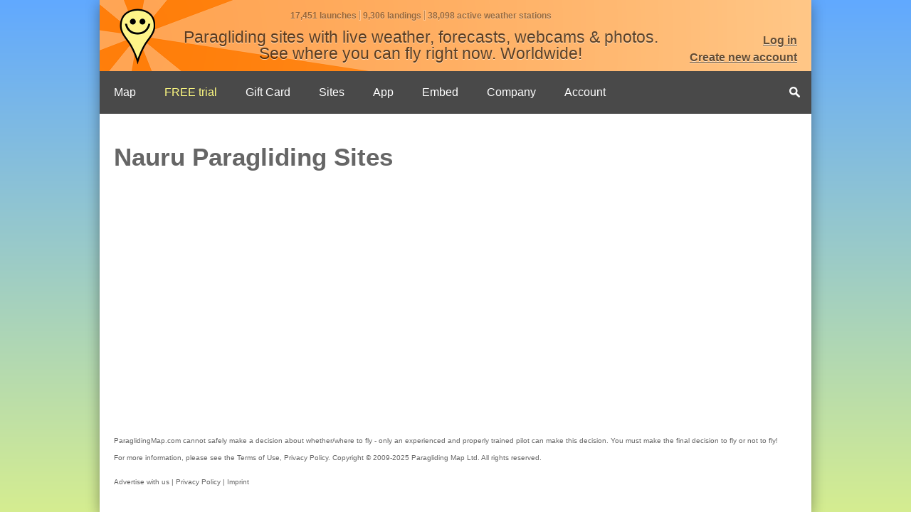

--- FILE ---
content_type: text/html; charset=utf-8
request_url: https://www.paraglidingmap.com/countries/nauru
body_size: 17233
content:

<!DOCTYPE html PUBLIC "-//W3C//DTD XHTML 1.0 Transitional//EN" "http://www.w3.org/TR/xhtml1/DTD/xhtml1-transitional.dtd">

<html xmlns="http://www.w3.org/1999/xhtml" lang="en">
<head><meta http-equiv="X-UA-Compatible" content="IE=edge" /><meta charset="UTF-8" /><meta content="width=device-width, initial-scale=1.0, minimum-scale=1.0, maximum-scale=1.0, user-scalable=no, viewport-fit=cover" name="viewport" /><meta http-equiv="content-language" content="en-GB">

	<link href="/css/StaticCss_v556.css" rel="stylesheet" type="text/css" />

	
<meta http-equiv="content-type" content="text/html; charset=utf-8" />
    
	<script src="/javascript/staticjavascript_v556.js" type="text/javascript"></script>
	
	<script type="text/javascript">
		_IS_WEBSITE_PRO_USER = false;
	</script>
	
	
	<link rel="canonical" href="https://www.paraglidingmap.com/countries/nauru" />

	<link rel="alternate" hreflang="en" href="https://www.paraglidingmap.com/countries/nauru" />
	<link rel="alternate" hreflang="fr" href="https://www.paraglidingmap.com/%C3%A9tats/nauru" />
	<link rel="alternate" hreflang="de" href="https://www.paraglidingmap.com/l%C3%A4nder/nauru" />
	<link rel="alternate" hreflang="es" href="https://www.paraglidingmap.com/pa%C3%ADses/nauru" />
	<link rel="alternate" hreflang="pl" href="https://www.paraglidingmap.com/kraje/nauru" />
	<link rel="alternate" hreflang="pt" href="https://www.paraglidingmap.com/paises/nauru" />
	<link rel="alternate" hreflang="zh" href="https://www.paraglidingmap.com/%E5%9B%BD%E5%AE%B6/%E7%91%99%E9%B2%81" />


    <style type="text/css">
		td.compact
		{
			font-size: 13px !important;
			padding: 2px 0 2px 0 !important;
		}
		table.balloon td.label
		{
			padding-left: 0px !important;
		}
    </style>
	
	
	<style>
		@import url('https://fonts.googleapis.com/css2?family=Noto+Color+Emoji&display=swap');
	</style>
<title>
	NAURU Paragliding Sites - PARAGLIDING MAP
</title><meta name="description" content="Nauru Paragliding Sites: " /></head>
<body style="background: rgb(213,237,144); background: linear-gradient(0deg, rgba(213,237,144,1) 0%, rgba(97,169,255,1) 100%);">
	<script type="text/javascript">
		$j(document).ready(function () { paintWater(); });
		$j(window).resize(function () { paintWater(); });
	</script>

    <form name="aspnetForm" method="post" action="/SearchFull.aspx" id="aspnetForm" class="one-column-layout">
<div>
<input type="hidden" name="__EVENTTARGET" id="__EVENTTARGET" value="" />
<input type="hidden" name="__EVENTARGUMENT" id="__EVENTARGUMENT" value="" />
<input type="hidden" name="__VIEWSTATE" id="__VIEWSTATE" value="TrTzBOsum+Viwcu4r1au6mHUTCkN3sjhxkZvPIsV6VV+hzdd4NaxNkeLamSV6xIvwXQYiushcBAzVGO45/bipPr31+fqljZg8tNoJEvUX0XPbFem3KZNqDW8eCQPBgqap2cJSxmNP9gFr4gdja7x3rHHz81EGok7vn0yNevwl/O6gMM/aFz5ctN7PCMxj+NFFwnEzo8vw0XjVQafr0UiOC5tOBqnEGljbLFOVb5IZdUf/l7ppzukV2D8SQKpAmt19JE90h8dcM1/xkNR/9l3bqtcuhfM0hWUvKdcNGKmLv0j50z5beJFMt8YKadEh2kjlKXLnkf/3Y54+eyEtmSNEBNffEIjqwnXhWBYYWzoHT+AxFe3+2/0UiZwWVHoIGoleRgngPQI3nOXHZEA4xNRj8Kuh7Rr47Dg9OEGP2uwvVOjG7EaGJZOahwiIOgATNZ73bqKEZRjnDQZX7fPPff63f2uQdKVCP9PDx05OKT89t7bD2mbM4po4WDr+l0Ra7d4BrKg+7oU59OsdU0dEDuNFj4ym1A=" />
</div>

<script type="text/javascript">
//<![CDATA[
var theForm = document.forms['aspnetForm'];
if (!theForm) {
    theForm = document.aspnetForm;
}
function __doPostBack(eventTarget, eventArgument) {
    if (!theForm.onsubmit || (theForm.onsubmit() != false)) {
        theForm.__EVENTTARGET.value = eventTarget;
        theForm.__EVENTARGUMENT.value = eventArgument;
        theForm.submit();
    }
}
//]]>
</script>


<script src="/WebResource.axd?d=pynGkmcFUV13He1Qd6_TZOdszUZNys9wLPxvqR5S7uctq8zhbF2J2EwYJSwWvHdy7ikeDA2&amp;t=638901541900000000" type="text/javascript"></script>


<script src="/ScriptResource.axd?d=NJmAwtEo3Ipnlaxl6CMhvmy9trJOLdX54XGUz4QquhzF09SM-va2_wyIE30ur6LBwu7u7N9azVC2-mRiQpm1C0e8uLy9ECcTA18PHdcbyjPl2umuBpMBL7O1xG1xvvgam_s9fkdwGM80_G_EKdTBfJ_c-qg1&amp;t=5c0e0825" type="text/javascript"></script>
<script src="/ScriptResource.axd?d=dwY9oWetJoJoVpgL6Zq8OH_x0Xex5j2bBisHndmXd4g-KSgFZHwlAFsevZ7Oy6GTDhCBE7-HS8sjq8GMBWBuLzVrnGYWS1EmcyEgqdKgeF8nwx3jWqGToUBrVbqW6VetmyKu780CzTIIMpM5xkg8XliUzfs1&amp;t=5c0e0825" type="text/javascript"></script>

		<div id="waterContainer">
			<div id="water"></div>
		</div>

		<script type="text/javascript">
//<![CDATA[
Sys.WebForms.PageRequestManager._initialize('ctl00$ScriptManager1', 'aspnetForm', [], [], [], 90, 'ctl00');
//]]>
</script>


		<div id="ctl00_PageUpdateProgress" style="display:none;">
	
				<div class="updateProgressBackground"></div>
				<div class="updateProgress">
					Loading...
				</div>
			
</div>

		<div class="page-container">
			
			<!-- TOP BAR -->
			<section ng-show="topBarIsEnabled">
				<div class="website-top-bar">
					<div class="home-link" onclick="window.location.href='/app'"></div>
					<div class="top-inner">
						<table>
							<tr>
								<td class="left">
									<div class="launches-landings-webcams-count">
										

<div class="toolbarTextControl">

	<div class="siteCountControl">
		17,451 launches

	<img class="pipe" src="/images/pipe.png" />

9,306 landings
	<img class="pipe" src="/images/pipe.png" />
38,098 active weather stations 

	</div>

	<div class="mission-statement">
		<div class="text">
			Paragliding sites with live weather, forecasts, webcams & photos.<br />See where you can fly right now. Worldwide!
		</div>
		
	</div>
	
</div>
									</div>
								</td>
								<td class="login">
									
<div class="loginControl">
	
			
			<a id="ctl00_loginControl1_HeadLoginView_HeadLoginStatus" href="javascript:__doPostBack(&#39;ctl00$loginControl1$HeadLoginView$HeadLoginStatus$ctl02&#39;,&#39;&#39;)">Log in</a><br />
			<a href="/Account/Register.aspx">Create new account</a>
		
</div>
								</td>
							</tr>
						</table>
					</div>

					<div class="tagline">
						Where is it flyable right now?
					</div>

					<div class="description">
						
					</div>

					<div class="website-name">
						Paragliding Map
					</div>

				</div>
			</section>

			<div id="top-bar-menu">
				




<script type="text/javascript">
	var websiteMenuItems = [];
</script>

<!-- MENU -->

<nav class="nav-desktop">
	<ul class="dropdown-old dropdown-old-horizontal ">
		<li class="main">
			<a href="/default.aspx">Map</a>
		</li>
		
		
		
			<li class="highlight">
				
					<a href="/page/subscribe">FREE trial</a>
				
			</li>
		
		<li><a href="/page/subscribe#giftCard">Gift Card</a></li>
		
		<li class="dir main">
			Sites
			<ul class="wide">
				<li><a href="/page/top-world-sites">Top world sites</a></li>
				<li><a href="/page/top-sites-by-country">Top sites by country</a></li>
				<li><a href="/page/add-site">Add new site</a></li>
			</ul>
		</li>
		<li class="main">
			<a href="/page/mobile-app">App</a>
		</li>
		<li class="main">
			<a href="/page/embed">Embed</a>
		</li>
		<li class="dir main">
			Company
			<ul class="wide">
				<li><a href="/page/news">News</a></li>
				<li><a href="/page/about-us">About Us</a></li>
				<li><a href="mailto:team@paraglidingmap.com">Contact</a></li>
				<li><a href="/page/advertize-on-paragliding-map"><b>Advertise with us!</b></a></li>
				<li><a href="/page/partners">Partners</a></li>
				<li><a href="/Account/BusinessEdit.aspx">Add your school / club / shop</a></li>
				<li><a href="/app/disclaimer">Disclaimer</a></li>
				<li><a href="/termsandconditions.aspx">Privacy policy</a></li>
				<li><a href="/page/imprint">Imprint</a></li>
			</ul>
		</li>
		<li class="dir main">
			Account
			<ul class="wide">
				
					<li><a href="/account/login.aspx">Log in</a></li>
					<li><a href="/account/register.aspx">Create new account</a></li>
				
				<li><a href="/account/forgotpassword.aspx">Forgot password</a></li>
				
					<li><a href="/page/subscribe">Subscribe</a></li>
				
				<li><a href="/app/refer-a-friend">Refer friends</a></li>
				
			</ul>
		</li>
		<li class="inactive main"></li>
		<li class="search main">
			<a href="/app/search/" class="searchMenuItem" aria-label="Search">&nbsp;</a>
		</li>
	</ul>
</nav>


<section class="nav-mobile">
	<ul id="nav" class="dropdown-old dropdown-old-horizontal ">
		<li>
			<img src="/images/menu.svg" /> <div class="menu-text">Menu</div>
			<ul class="wide">
				
				
				
					<li><a href="/account/login.aspx">Login</a></li>
					<script type="text/javascript">
						websiteMenuItems.push({
							"title": "Login",
							"url": "/account/login.aspx",
							"iconCssClass": "nav-drawer-account",
							"openInCurrentTab": true
						});
					</script>
				
				<li class="main">
					<a href="/default.aspx">Map</a>
				</li>

				
						<li><a href="/page/subscribe">FREE trial</a></li>
						<script type="text/javascript">
							websiteMenuItems.push({
								"title": "FREE trial",
								"url": "/page/subscribe",
								"iconCssClass": "nav-drawer-in-app-purchases",
								"openInCurrentTab": true
							});
						</script>
					


				<li><a href="/page/subscribe#giftCard">Gift Card</a></li>
				<script type="text/javascript">
					websiteMenuItems.push({
						"title": "Gift Card",
						"url": "/page/subscribe#giftCard",
						"iconCssClass": "nav-drawer-in-app-purchases",
						"openInCurrentTab": true
					});
				</script>
				

				<li><a href="/app/favorites">Favourites</a></li>
				<script type="text/javascript">
					websiteMenuItems.push({
						"title": "Favourites",
						"iconCssClass": "nav-drawer-favorites",
						"routeName": "favorites"
					});
					websiteMenuItems.push({
						"title": "Settings",
						"iconCssClass": "nav-drawer-preferences",
						"routeName": "preferences"
					});
				</script>

				<li><a href="/page/top-world-sites">Top world sites</a></li>
				<script type="text/javascript">
					websiteMenuItems.push({
						"title": "Top world sites",
						"url": "/page/top-world-sites",
						"iconCssClass": "nav-drawer-website",
						"openInCurrentTab": true
					});
				</script>
				
				<li class="main">
					<a href="/page/mobile-app">App</a>
					<script type="text/javascript">
						websiteMenuItems.push({
							"title": "App",
							"url": "/page/mobile-app",
							"iconCssClass": "nav-drawer-website",
							"openInCurrentTab": true
						});
					</script>
				</li>
				
				<li class="main">
					<a href="/page/embed">Embed</a>
				</li>
				<script type="text/javascript">
					websiteMenuItems.push({
						"title": "Embed",
						"url": "/page/embed",
						"iconCssClass": "nav-drawer-website",
						"openInCurrentTab": true
					});
				</script>
				
				<li><a href="mailto:team@paraglidingmap.com">Contact</a></li>
				<script type="text/javascript">
					websiteMenuItems.push({
						"title": "Contact",
						"url": "mailto:team@paraglidingmap.com",
						"iconCssClass": "nav-drawer-contact",
						"openInCurrentTab": true
					});
				</script>

				<li><a href="/page/partners">Partners</a></li>
				<script type="text/javascript">
					websiteMenuItems.push({
						"title": "Partners",
						"url": "/page/partners",
						"iconCssClass": "nav-drawer-website",
						"openInCurrentTab": true
					});
				</script>

				<li><a href="/Account/BusinessEdit.aspx">Add your school / club / shop</a></li>
				<script type="text/javascript">
					websiteMenuItems.push({
						"title": "Add your school / club / shop",
						"url": '/Account/BusinessEdit.aspx',
						"iconCssClass": "nav-drawer-add-business",
						"openInCurrentTab": true
					});
				</script>

				<li><a href="/page/about-us">About Us</a></li>
				<script type="text/javascript">
					websiteMenuItems.push({
						"title": "About Us",
						"url": "/page/about-us",
						"iconCssClass": "nav-drawer-about",
						"openInCurrentTab": true
					});
				</script>
				<li><a href="/app/refer-a-friend">Refer friends</a></li>
				<script type="text/javascript">
					websiteMenuItems.push({
						"title": "Refer friends",
						"iconCssClass": "nav-drawer-refer-a-friend",
						"routeName": "refer-a-friend"
					});
				</script>
				
				<li class="search main">
					<a href="/app/search/">Search</a>
				</li>
				<script type="text/javascript">
					websiteMenuItems.push({
						"title": "Search",
						"iconCssClass": "nav-drawer-search",
						"routeName": "search"
					});
				</script>

				<li><a href="/page/imprint">Imprint</a></li>
				<script type="text/javascript">
					websiteMenuItems.push({
						"title": "Imprint",
						"url": "/page/imprint",
						"iconCssClass": "nav-drawer-website",
						"openInCurrentTab": true
					});
				</script>
				
				
			</ul>
		</li>
	</ul>
</section>
			</div>
			
			<div style="clear: both"></div>
			<div id="column1">
		
				<div class="column1Margin">
					<div class="content-stretch">
						
						
	
	<div style="margin: -15px -20px 40px -20px">
		



<script type="text/javascript">

	var $hideAdvancedOptions;
	var hideAdvancedOptionsHeight;

	$j(window).load(function ()
	{
		$hideAdvancedOptions = $j('.hideAdvancedOptions');
		hideAdvancedOptionsHeight = $hideAdvancedOptions.height();

		loadPhotos();

		$j('.description').dotdotdot();
		$j('.searchTextbox').focus();
		//$hideAdvancedOptions.css('visibility', 'visible');
	});

	function repaintSearch()
	{
		$j('.description').dotdotdot();
		$j(".windzeiger").windzeiger();
		try { paintWater(); } catch (e) { }
	}

	function showAdvancedOptions()
	{
		$j('.hideAdvancedOptions .buttons').show();
		$j('.showAdvancedOptions').hide();
		
		$hideAdvancedOptions.stop(true, true);
		$hideAdvancedOptions.css('margin-top', '22px');
		$hideAdvancedOptions
			.height(30)
			.show()
			.css('position', 'relative').css('z-index', '10').css('visibility', 'visible')
			.animate({ height: hideAdvancedOptionsHeight + 'px', 'margin-top': '0px' }, 500, 'swing');

		try { paintWater(); } catch (e) { }
	}

	function hideAdvancedOptions()
	{
		$hideAdvancedOptions.stop(true, true);
		$hideAdvancedOptions
			.height(hideAdvancedOptionsHeight)
			.animate({ 'margin-top': '0px', height: '0px' }, 500, 'swing', function () { $hideAdvancedOptions.hide(); });

		$j('.showAdvancedOptions').fadeIn(500);

		try { paintWater(); } catch (e) { }
	}

	function loadPhotos()
	{
		var elements = document.querySelectorAll('[data-launch-guid]');
		for (var i = 0; i < elements.length; i++) {
			var element = elements[i];
			var launchGuid = element.dataset.launchGuid;
			loadPhotosForElement(element, launchGuid);
		}
	}

	function loadPhotosForElement(element, launchGuid)
	{
		var url = 'https://www.paraglidingmap.com/api/launches/' + launchGuid + '/search-photos';
		$j.ajax({
			url: url,
			success: function (result) {
				element.innerHTML = result;
			}
		})
	}
</script>

<div class="search">
			
	<h1>Nauru Paragliding Sites</h1>

	
</div>	
	</div>


					</div>

					<div class='disclaimerMaster'>
						<font class='disclaimerMaster'>
							<p>
								ParaglidingMap.com cannot safely make a decision about whether/where to fly - only an experienced and properly trained pilot can make this decision. You must make the final decision to fly or not to fly! For more information, please see the <a href="http://www.paraglidingmap.com/TermsAndConditions.aspx">Terms of Use, Privacy Policy</a>.
								Copyright &copy; 2009-2025 Paragliding Map Ltd. All rights reserved.
							</p>
							<p>
								<a href="http://www.paraglidingmap.com/Advertize.aspx">Advertise with us</a> &#124; <a href="http://www.paraglidingmap.com/TermsAndConditions.aspx">Privacy Policy</a> &#124; <a href="http://www.paraglidingmap.com/page/Imprint">Imprint</a>
							</p>
						</font>
					</div>
				</div>

			</div>
			
			<div style="clear: both;"></div>
			
		</div>
		
    
<div>

	<input type="hidden" name="__VIEWSTATEGENERATOR" id="__VIEWSTATEGENERATOR" value="B758E2BC" />
	<input type="hidden" name="__EVENTVALIDATION" id="__EVENTVALIDATION" value="meEYwlIno9aB/yYY1ru4maBYgmFPG644gjOCqaJExqNM0TnOwDZjfoZ2eb7hBwLtL1gBYhds9V/8rNYCy/Lw8+ZhcdGdyiWElhZ+/DAfpfPgFaHy" />
</div>

<script type="text/javascript">
//<![CDATA[
Sys.Application.add_init(function() {
    $create(Sys.UI._UpdateProgress, {"associatedUpdatePanelId":null,"displayAfter":100,"dynamicLayout":true}, null, null, $get("ctl00_PageUpdateProgress"));
});
//]]>
</script>
</form>

	
					<script>var _isAdBlockActive = true;</script>
					<script src="/javascript/ads.js"></script>
					<!-- Google Analytics -->
					<script async src="https://www.googletagmanager.com/gtag/js?id=UA-9475431-1"></script>
					<script>

						gtag('config', 'UA-9475431-1', { 'anonymize_ip': true });

						jQuery(document).ready(function() {
							var action = _isAdBlockActive ? 'Blocked' : 'Unblocked';
							gtag('event', action, {
								'event_category': 'Adblock'
							});
						});

					</script>
					<!-- End Google Analytics -->
				

</body>
</html>

--- FILE ---
content_type: text/css; charset=utf-8
request_url: https://www.paraglidingmap.com/css/StaticCss_v556.css
body_size: 154667
content:
body{border:0;background-color:#f7f7f7;font-family:arial,sans-serif;font-size:14px}body,textarea,input,.ui-button-text,.ui-dialog-title{font-family:arial,sans-serif;font-size:16px;line-height:24px}body.map{overflow:hidden}a{color:blue;padding:0px;margin:0px;text-decoration:none}table{padding:0;margin:0}td{vertical-align:top;padding:0;margin:0}td.first{padding-top:0;margin-top:0}td.last{padding-bottom:0;margin-bottom:0}a:hover{text-decoration:underline}v\:*{behavior:url(#default#VML)}h1{font-size:18px;font-family:Arial;color:#666;padding-top:10px}h1.first{margin-top:0;padding-top:0;font-size:24px;margin-bottom:3px}h2{font-size:16px;color:#666}div.indent{margin-left:20px;margin-right:20px}body{margin:0px;padding:0px}table.top-align tr td{vertical-align:top}table.left-align tr td{text-align:left}img{border:0px;padding:0px;margin:0px;display:block}table,tr,td{margin:0px;border:0px;padding:0px;border-collapse:collapse}#loading,#hiddenLayersWarning{position:absolute;top:137px;left:80px;text-align:center;color:#000;font-size:10pt !important;font-weight:lighter;padding:3px 10px 1px 10px;border:1px solid #000;background-color:#fff2a8;z-index:100;visibility:hidden;-moz-border-radius:5px;border-radius:5px;height:19px}#hiddenLayersWarning{top:180px;left:80px}#moreResultsAvailable{position:absolute;top:137px;left:80px;text-align:center;color:#000;font-size:10pt !important;font-weight:lighter;padding:3px 10px 1px 10px;border:1px solid #000;background-color:#fff2a8;z-index:100;visibility:hidden;-moz-border-radius:5px;border-radius:5px;height:19px}#showSearchInner{display:block;text-decoration:none;font-size:10pt !important;color:Black;height:17px;padding:0}#showSearchInner a{display:block}#showSearch{position:absolute;top:137px;left:590px;width:110px;text-align:center;color:#000;font-size:10pt;padding:3px 0 0 0;border:1px solid #000;background-color:#fff;z-index:900;-moz-border-radius:5px;border-radius:5px;height:20px}#showSearch div.image{float:left}#showSearch div.label{float:left;margin-left:10px}#showLegendInner{display:block;text-decoration:none;font-size:10pt !important;color:Black;width:98px;height:17px;padding:0}#showLegendInner a{display:block}#showLegend{position:absolute;top:137px;left:290px;width:100px;text-align:center;color:#000;font-size:10pt;padding:3px 0 0 0;border:1px solid #000;background-color:#fff;z-index:900;-moz-border-radius:5px;border-radius:5px;height:20px}#legend{position:absolute;z-index:1001;top:156px;left:-1000px;width:100px}#bubble{position:absolute;visibility:hidden;z-index:9999;top:156px;left:530px;cursor:pointer}#forecastDropdownDiv{position:absolute;top:137px;left:400px;text-align:center;padding:0px;z-index:100}#forecastDropdown{background-color:White;-webkit-appearance:none;border:1px solid #000;height:25px;padding:3px 10px;text-align:center;font:10pt Arial;-moz-border-radius:5px;border-radius:5px}#map{overflow:hidden;width:100%;height:100%;top:130px}#top{position:absolute;overflow:hidden;top:0px;min-width:600px;height:100px;padding:0px;margin:0px;border:none;background-color:#ffdba4;z-index:999;visibility:visible;font-size:12px}.topMap{left:0px;width:100%}#topInner{padding:10px 0;font-size:12px}#menu{padding:0px 0px 0px 0px;margin:0px;z-index:999;position:absolute;top:100px;height:30px;background-color:#6ba2d7;border-top:1px solid #6262b6;border-bottom:1px solid #6262b6;background-image:url('../images/menu-shadow.png');background-repeat:repeat-x}.menuMap{left:0px;width:100%}div.menu{padding:7px 20px 7px 20px}table.menu{padding:0px;margin:0px;width:100%;font-size:12px;line-height:14px;color:#334;margin:0 auto;width:1000px}td.menu{white-space:nowrap}.menu a{color:#334}.tabShowHide{position:absolute;padding:0px;margin:0px;border-collapse:collapse}#tabShow{visibility:hidden;z-index:999;top:0px;left:5px}#tabHide{visibility:visible;z-index:999;top:100px;left:5px}div.disclaimer{line-height:9px;padding-top:7px;padding-bottom:8px}font.disclaimer{font-size:9px}div.disclaimerMaster{margin:30px 20px 10px 0}div.disclaimerMaster *{font-size:10px;color:#666}div.footer{float:left;margin:20px 0}div.footer,div.footer *{font-size:10px;color:#666}#pony{width:160px;position:absolute;top:134px;left:0px;margin:10px 10px 0 0}div#text{position:absolute;top:0px;left:0px;width:10px;height:10px;overflow:hidden;z-index:0}div.site_details{width:600px;height:430px;padding:0px 0px 0px 0px;margin:0px 0px 0px 0px}div.site_details_compact{width:430px;height:235px;padding:0px 0px 0px 0px;margin:0px 0px 0px 0px}iframe.site_details{width:600px;height:430px;border:0px;border-collapse:collapse;overflow:hidden;padding:0px 0px 0px 0px;margin:0px 0px 0px 0px}iframe.site_details_compact{width:430px;height:235px;border:0px;border-collapse:collapse;overflow:hidden;padding:0px 0px 0px 0px;margin:0px 0px 0px 0px}div.site_details_title{margin-bottom:7px}div.site_details_current_conditions_ads0{width:468px;height:60px}div.site_details_current_conditions_ads1{float:right;width:120px;height:240px}div.site_details_current_conditions_ads2{float:left;width:120px;height:240px}table.balloon{font-size:12px}table.balloon td.actions{padding-left:20px;min-width:190px}div.is-flyable-statement{margin-bottom:10px}div.messages{margin-bottom:10px}table.balloon td.actions ul{list-style-image:url(/images/bullet-action.png)}table.detailsFull td{padding:5px 0px 5px 0px}div.messages ul,table.balloon ul{list-style-type:square}div.messages ul,table.balloon ul,table.balloon li{margin:0 0 0 13px;padding:0}table.balloon td{vertical-align:top}table.balloon td.label{white-space:nowrap;color:#666;padding-left:30px !important;padding-right:5px !important;width:120px}div.label{color:#666;float:left;margin-right:7px}div.site_details_full td.label{width:150px;color:#666}table.balloon td.compact{font-size:11px;padding:0px 0px 0px 0px;margin:0;height:18px}table.balloon td.no_padding{padding:0px;margin:0px}table.balloon td.spacer{margin:0;padding:0;height:5px}table.balloon iframe.bubble_ad_station{width:468px;height:60px;border:0px;border-collapse:collapse;overflow:hidden;border-top:1px solid #999;padding:7px 0px 7px 0px}table.balloon iframe.bubble_ad_site{width:468px;height:60px;border:0px;border-collapse:collapse;overflow:hidden;border-bottom:1px solid #999;padding:7px 0px 7px 0px}.currentConditions div.label,.launchDetails div.label{color:#666;float:left;margin-right:7px;font-weight:bold;font-size:14px;min-width:170px !important;margin-bottom:4px;margin-top:4px;text-shadow:#fff 0px 1px 0px;text-align:left !important}.launchDetails div.label{min-width:120px !important}.thirdPartyConditions div.label{font-size:12px}.thirdPartyConditions div.details{width:210px !important}.currentConditions div.details,.launchDetails div.details{float:left;width:390px;margin-bottom:4px;margin-top:4px}.launchDetails div.details{width:440px}.currentConditions div.conditions-detail{width:200px !important}.currentConditions div.separator{background-color:#ececec;border-top:1px solid #e0e0e0 !important;height:1px !important;width:410px;float:left}.currentConditions div.ad-text,.launchDetails div.ad-text{float:left;width:590px;margin-bottom:4px;margin-top:4px}.currentConditions div.ad-text div,.launchDetails div.ad-text div{margin-left:-5px}.currentConditions div.ad-image,.launchDetails div.ad-image{float:left;width:590px;margin-bottom:4px;margin-top:4px}.currentConditions div.ad-image div,.launchDetails div.ad-image div{margin-left:65px}.currentConditions div.label{width:160px}.currentConditions div.details{width:390px}.currentConditions div.details ol,.launchDetails div.details ol{margin:0;padding-left:0}.currentConditions div.clear,.launchDetails div.clear{background-color:#ececec;border-top:1px solid #e0e0e0 !important;height:1px !important}.currentConditions div.clear:last-child,.launchDetails div.clear:last-child{visibility:hidden}.attributionText{margin:12px 0 0 0;float:left;font-size:12px;color:#666;width:580px;text-align:center}.attributionLogo{margin:10px auto 0 auto;width:50px}.attributionLogoWindguru{width:95px}.attributionTextWindguru{margin-top:0}.attributionLogoFFVL{margin:10px auto 0 auto;width:100px}.attributionLogoFlyland{margin:10px auto 0 auto;width:115px}.attributionLogo img{border:0}iframe.column_pony{width:120px;height:600px;border:0px;border-collapse:collapse;overflow:hidden;padding:0px 0px 0px 0px;margin:0px 0px 0px 0px}iframe.column_pony_wide{width:160px;height:3000px;border:0px;border-collapse:collapse;overflow:hidden;padding:0px 0px 0px 0px;margin:0px 0px 0px 0px;background:#fff}table.balloon td.link{padding-top:1px;padding-bottom:1px}div.ad_forecast{width:100%;text-align:center}div.site_details_current_conditions_ads_img{float:right;width:200px;height:200px}div.site_details_current_conditions_content0{width:400px}div.site_details_current_conditions_content1{float:left;width:400px}div.site_details_current_conditions_content2{float:right;width:400px}div.site_details_current_conditions_content_ad{float:left;width:400px}.heading{font-weight:bold;font-size:16px;color:#666;margin-top:30px;margin-bottom:7px}.first{margin-top:0px}.ThirdPartyWidgetLink{padding:0px;margin-bottom:0px;margin-top:0px}.ThirdPartyWidgetLink a{text-decoration:underline}div.tabs{width:100%;height:24px;border-collapse:collapse;border-bottom:1px solid #99b}div.tabs div.tab{background-color:#ddd;float:left;height:20px;border:1px solid #99b;border-collapse:collapse;padding:3px 7px 0px 7px;color:#000;cursor:pointer}div.tabs div.tab:hover{background-color:#fffeb6}div.tabs div.inactive{cursor:default}div.tabs div.inactive:hover{background-color:#ddd}div.tabs div.selected{background-color:#aaa !important;cursor:default}div.forecast{padding:10px 0px 0px 0px}div.new_feature_title{font-weight:bold;font-size:16px}div.mini_feature{font-weight:bold;font-size:14px}div.new_feature_description{padding:5px 0px 20px 40px}div.site_details_full{padding-top:0px}div.site_details_full .heading{color:#555;padding-bottom:10px}div.site_details_full div.forecast{font-size:10pt}div.site_details_full div.google_ads{padding:10px 0 10px 0;text-align:center}div.gray_background{background-color:#eee;border-top:1px solid #ccc;border-bottom:1px solid #ccc;padding:10px 20px 10px 20px}div.panel{margin:0 20px 0 20px}table.panel{margin:20px 0 20px 0}table.panel td.nw,table.panel td.ne,table.panel td.sw,table.panel td.sw{width:20px;height:20px}table.panel td.background{background-image:url('/images/panel_background_gray.gif')}table.panel td.nw{background-image:url('/images/panel_nw_gray.png')}table.panel td.ne{background-image:url('/images/panel_ne_gray.png')}table.panel td.sw{background-image:url('/images/panel_sw_gray.png')}table.panel td.se{background-image:url('/images/panel_se_gray.png')}table.panel td.n{background-image:url('/images/panel_n_gray.gif')}table.panel td.e{background-image:url('/images/panel_e_gray.gif');min-width:20px}table.panel td.w{background-image:url('/images/panel_w_gray.gif');min-width:20px}table.panel td.s{background-image:url('/images/panel_s_gray.gif')}div.button{float:left;-webkit-user-select:none;-khtml-user-select:none;-moz-user-select:none;-o-user-select:none;user-select:none}div.button-green{background-image:url('/images/button-green-center.png');background-repeat:repeat-x;height:34px}div.button-green-left{background-image:url('/images/button-green-left.png');background-repeat:no-repeat;background-position:left;height:34px;padding-left:71px}div.button-green-right{background-image:url('/images/button-green-right.png');background-repeat:no-repeat;background-position:right;height:34px;padding-right:59px}div.button-contents{padding-top:7px;font-size:14px;font-weight:bold;color:White;margin:0 -39px 0 -51px}a.button{text-decoration:none}div.right-image{float:right;margin:0 0 15px 15px;font-size:8pt;text-align:center;color:#666}div.left-image{float:left;margin:7px 15px 15px 0;font-size:8pt;text-align:center;color:#666}div.right-image a,div.left-image a{color:#666;text-decoration:underline}img.border{border:1px solid #999}.topMargin{margin-top:20px !important}.bottomMargin{margin-bottom:20px !important}.noTopMargin{margin-top:0;padding-top:0}div.column1Margin{margin:20px 20px 0 20px}div.column2Margin{margin:20px 20px 0 20px}div#content div#column2{width:350px;float:left;background-image:url('/images/background-column2-3.png');background-position:top left;background-repeat:repeat}div.facebookButtonDiv{margin-top:20px}a.facebookButton{display:block;width:300px;height:92px;background-image:url('/images/Facebook-button.png');text-decoration:none}a.facebookButton:hover{background-position:0 92px}div.webcam{width:312px;overflow:hidden;margin-bottom:10px}div.webcamsControl div.roundedPanel div.contentColumn{border:none;padding:0}div.webcamsControl div.roundedPanel .button{margin-left:10px;margin-bottom:10px}div.webcam:hover{background-color:#fff}div.webcam a:hover{display:block;text-decoration:none}div.webcam div.webcamTitle{color:#555}div.webcam div.webcamTitle a{color:#555}div.webcam div.webcamDetails{border:1px solid #ddd;float:left}div.webcam div.webcamDetailsRegular{margin-bottom:0}div.webcam img.webcamDetails{width:128px;height:96px;display:block}div.webcam img.webcamDetailsRegular{width:100%;height:auto;margin-left:-1px}div.webcam div.webcamUser{font-size:11px;overflow:hidden}div.contentColumn div.webcamTravel{width:314px;text-align:center;font-size:10px;margin:0 0 10px 0;padding:0;font-size:13px;color:#999}div.webcam div.webcamUserRegular{width:314px;text-align:center;min-height:8px;font-size:13px;margin-bottom:2px}div.webcam div.webcamUser a,div.webcam div.webcamUser a:hover{color:#999}div.webcam div.webcamUserRegular a,div.webcam div.webcamUserRegular a:hover{color:#666}div.webcam div.webcamUser a:hover{text-decoration:underline}div.webcamTravel{width:314px;text-align:center}div.webcamTravel a,div.webcamTravel a:hover{color:#666}div.webcam div.content{float:left;width:156px;margin-top:7px;margin-bottom:10px}div.webcam div.contentRegular{float:left;width:314px;margin-top:0px;margin-bottom:0px}div.ui-dialog-content{overflow:hidden !important;margin-left:10px;margin-right:10px}body.map div.ui-dialog-content{margin:0;overflow:auto;-webkit-overflow-scrolling:touch}a.button{margin-bottom:7px}.popup ul,.popup li{list-style-type:none;margin:0;padding:0}.tooltip{background:transparent url(/images/white_arrow.png);font-size:14px;font-weight:bold;height:80px;width:170px;padding:20px;text-align:center;color:#000;position:absolute;z-index:99999}div.forecastWidget{margin-bottom:5px}div.flyabilityForecast td.forecast{width:50px;text-align:center;vertical-align:top}div.flyabilityForecast div.time{margin:0 0 2px 0;padding:0;color:#888;font-size:12px}div.flyabilityForecast div.icon{margin-left:15px}div.flyabilityForecast td.date{width:70px;padding-top:12px;font-weight:bold;font-size:13px;text-align:center;color:#24354b}div.flyabilityForecast h2{font-size:15px}div.flyabilityForecast ul{list-style:none;list-style-position:outside;padding:0;margin:0;width:270px}div.flyabilityForecast li{border-bottom:1px solid #ddd;padding:4px 0 8px}div.flyabilityForecast li:first-child{margin-top:0;padding-top:0}div.flyabilityForecast li:last-child{border-bottom:none}div.addToWebsite{padding-right:10px}div.addToWebsite textarea{width:275px;height:130px;border:1px solid #888;font-size:14px;font-weight:bold;color:black}.box{background:url("/images/box-300-bg.png") repeat-y scroll 0 0 #fff;overflow:hidden;padding:0 15px;position:relative;width:272px}.box ul{list-style:none;list-style-position:outside;padding:0;margin:0}.box li{border-bottom:1px solid #ddd;padding:4px 0 8px}.box li:first-child{margin-top:0;padding-top:0}.box li:last-child{border-bottom:none}.box .cap.top{background-image:url("/images/box-300-cap-top.png")}.box .cap{margin:0 -15px;width:302px;font-size:1px;height:10px}.box .top{top:0;background-image:url("/images/box-300-top.png");width:302px;height:10px;margin:0 0 0 -15px}.box .bottom{background-image:url("/images/box-300-bottom.png");width:302px;height:13px;margin:0 0 0 -15px}.box h2{background:url("/images/box-300-titlebar.png") 0 0 #dfdfdf;border-bottom:1px solid #d9d9d9;color:#4d4d4d;font-size:14px;font-weight:bold;width:287px;height:24px;margin:-10px -15px 7px -15px;padding:7px 0 0 15px}div.countries{clear:both}div.moreCountries{clear:both}div.country{background-image:url('/images/bullet-action.png');background-repeat:no-repeat;background-position:center left;padding-left:10px;width:140px;float:left}#homepageforecast{border:0 !important;font-size:20px !important}#homepageforecast h2{border:none;font-size:16px !important}#homepageforecast tr td{vertical-align:bottom}#homepageforecast tr:first-child td{background-color:#e6e6e6}#homepageforecast tr:first-child td a{font-size:16px}#homepageforecast .weathertable td{width:30px}#homepageforecast .weathertable th:first-child,#homepageforecast .weathertable td:first-child{padding-left:7px;padding-right:7px}div.addAdvertForm .labelDescription{font-size:11px;color:#666}div.addAdvertForm table.form td{padding:3px 0}div.addAdvertForm table.form td.label{padding-right:10px}div.addAdvertForm table.form td{white-space:nowrap}div.addAdvertForm input,div.addAdvertForm textarea{width:300px}div.addAdvertForm input.submit{width:auto}div.forSale h2{margin:0 0 5px 0;color:#333;font-size:16px}div.forSale div.info{color:#666;font-style:italic;font-size:13px;margin-bottom:5px}div.forSale div.body{margin-bottom:10px}div.addAdvertForm hr{margin:0 0 10px 0;border-bottom:1px solid #eee;border-top:1px solid #bbb}div.addAdvertForm div.left{float:left}div.addAdvertForm div.right{float:right}div.addAdvertForm div.left input,div.addAdvertForm div.right input{width:auto}a.gallery{float:left;margin-right:10px;margin-bottom:10px;color:Black;text-decoration:none;font-size:11px;text-align:center}img.gallery{border:1px solid #aaa}.clear{clear:both}.siteCountControl{margin:0 auto 7px auto;font-size:12px;font-weight:bold;color:#000;text-shadow:#fff 0px 1px 0px;opacity:0.4;filter:alpha(opacity=40);width:1000px;text-align:center}img.pipe{display:inline;margin-bottom:-3px}div.toolbarTextControl{min-height:75px;width:100%}div.toolbarTextControl .text{font-size:24px;color:#000;line-height:25px;text-shadow:#fff 0px 1px 0px;opacity:0.6;filter:alpha(opacity=60);width:1000px;text-align:center;margin:0 auto}div.toolbarTextControl .latestChange{font-size:12px;font-weight:bold;margin-top:10px;color:#fff;text-shadow:#666 0px -1px 0px;opacity:0.6;filter:alpha(opacity=60)}div.toolbarTextControl .latestChange a{color:#fff;font-weight:bold;text-decoration:underline;text-shadow:#ccc 0px -1px 0px}.attribution a{color:Black;text-decoration:none}.attribution a:hover{text-decoration:underline}a.hotel{text-decoration:none;color:black}div.hotel{width:290px;color:black;padding:5px 10px 0 10px}div.hotel:hover{background-color:#d9d9d9}div.hotel .inner{padding-bottom:5px;border-bottom:1px solid #d9d9d9;border-collapse:collapse}div.hotel .name{margin:-4px 0 0 0;overflow:hidden;white-space:nowrap;text-overflow:ellipsis;height:18px;width:100%}div.hotel .thumbnail{float:left;width:100px}div.hotel .description{float:right;width:180px;margin-left:10px}div.hotel .description .price{float:right;margin-right:10px}div.hotel .description .distance{float:left}div.hotel .description .feedback{clear:left}#more{margin-left:10px}.noResults{margin-left:10px}.favorite{float:left;width:260px;border:1px solid #ccc;background-color:#eaeaea;padding:10px;-moz-border-radius:10px;border-radius:10px;margin-right:20px;margin-bottom:20px;overflow:hidden;background-image:linear-gradient(top,#e6e6e6 68%,#cfcfcf 100%);background-image:-o-linear-gradient(top,#e6e6e6 68%,#cfcfcf 100%);background-image:-moz-linear-gradient(top,#e6e6e6 68%,#cfcfcf 100%);background-image:-webkit-linear-gradient(top,#e6e6e6 68%,#cfcfcf 100%);background-image:-ms-linear-gradient(top,#e6e6e6 68%,#cfcfcf 100%);background-image:-webkit-gradient(linear,left top,left bottom,color-stop(0.68,#e6e6e6),color-stop(1,#cfcfcf))}.favorite h2{margin-top:0px;margin-bottom:10px;white-space:nowrap;overflow:hidden;text-overflow:ellipsis;width:100%;text-shadow:#fff 0px 1px 0px}.favoriteCurrent{width:350px;overflow:hidden;float:left}.favorite .button{display:inline}.favorite .forecastWidget{height:280px}.favoriteCurrent .label{font-size:12px !important;font-weight:normal;width:100px !important}.favoriteCurrent .details{font-size:12px !important;font-weight:normal;width:100px !important}.left{float:left}.right{float:right}#legend{width:350px;border:1px solid black;background-color:white;font-weight:bold;font-size:14px;color:#444;padding:20px 20px 20px 20px;-moz-box-shadow:0px 0px 20px 20px rgba(0,0,0,0.4);-webkit-box-shadow:px 10px 20px 20px rgba(0,0,0,0.4);box-shadow:0px 0px 20px 20px rgba(0,0,0,0.4);-moz-border-radius:5px;border-radius:5px}#legend td{vertical-align:middle}#legend td.image{padding:0 10px}#legend img.image{margin-left:27px}#legend .spacer{height:10px}#legend .label{clear:left;width:100px;font-size:13px;color:#444}#legend .value{font-size:13px}.mapTypeButtons{-moz-border-radius:5px;border-radius:5px;border:1px solid black;overflow:hidden;background-color:White}.mapTypeButtons div{height:23px;-moz-border-radius:5px;border-radius:5px;border:none !important}.mapTypeButtons div div{padding-top:4px;border:none !important;font:10pt Arial !important}div.iPhoneCheckContainer{width:97px}div.starRating{min-width:120px;height:21px}div.starRating img{float:left}div.addWebcamForm table td.label{font-weight:bold;color:#333;height:20px;vertical-align:middle}div.addWebcamForm .hint{color:#999;font-weight:normal;float:right;padding:0}div.addWebcamForm table td.value{padding-bottom:20px}div.addWebcamForm input{width:550px}div.addWebcamForm div.cancel,div.addWebcamForm div.save{float:right}div.addWebcamForm div.save{margin-right:10px}.webcamTitle{font-weight:bold;width:315px;text-align:center;margin:10px 0 0}div.addWebcamForm input.check{width:20px}.updateProgressBackground{position:fixed;width:100%;height:100%;top:0;left:0;background-color:#000;z-index:99998;opacity:0.4;filter:alpha(opacity=40)}.updateProgress{position:fixed;top:50%;left:50%;margin-left:-100px;margin-top:-40px;width:200px;height:50px;text-align:center;padding-top:30px;z-index:99999;background-color:#eee;border:1px solid #333;font-weight:bold;font-size:18px;text-shadow:#fff 0px 1px 0px;color:#555;-moz-border-radius:10px;border-radius:10px;-moz-box-shadow:0px 0px 40px #444;-webkit-box-shadow:0px 0px 40px #444;box-shadow:0px 0px 40px #444}.left{float:left}div.roundedPanel div.quarter{width:215px;float:left}div.roundedPanel div.third{width:137px;float:left}div.roundedPanel div.third h2{text-align:right;margin-right:10px}div.roundedPanel div.label{clear:left;float:left;width:100px;padding-top:3px;text-align:right;text-shadow:#fff 0px 1px 0px;color:#555}div.roundedPanel div.value{float:left}div.roundedPanel .column4 div.label,div.roundedPanel .column4 div.value{float:right}div.roundedPanel .column4 h2{text-align:right;width:180px}div.roundedPanel .contentColumn div.value input,div.roundedPanel .contentColumn div.value textarea{width:315px}div.roundedPanel .contentFullColumn div.value input,div.roundedPanel .contentFullColumn div.value textarea{width:800px}div.roundedPanel .contentColumn div.value select{width:315px}div.roundedPanel .contentColumn .half-value select,div.roundedPanel .contentColumn .half-value input.half-value{width:108px !important}div.roundedPanel div.half-value select{width:auto}div.roundedPanel div.value .checkbox input{width:20px;border:1px solid #444}div.roundedPanel div.half-label{clear:none;width:100px}div.roundedPanel div.half-value{width:100px}div.roundedPanel div.spacer{height:20px}div.roundedPanel .top-border{border-top:1px solid #ccc !important}div.roundedPanel{background:#e6e6e6;border:1px solid #aaa;margin:30px 0;-moz-border-radius:15px;border-radius:15px;overflow:hidden;color:#555;width:100%;-moz-box-shadow:0px 0px 20px #aaa;-webkit-box-shadow:0px 0px 20px #bbb;box-shadow:0px 0px 20px #bbb}div.roundedPanelMeteoBlue{background:#f8f8f8}div.roundedPanel .title{width:100%;background-color:#d9d9d9;border-bottom:1px solid #bbb;padding:7px 15px}.roundedPanel .sectionTitle{font:bold 18px Arial;color:#666;padding:5px 0;text-shadow:#eee 0px 1px 0px}div.roundedPanel .contentColumn,div.roundedPanel .contentFullColumn{border-top:1px solid #eee;padding:10px 15px 10px 15px;width:430px;float:left}div.roundedPanel .contentFullColumn{width:920px}div.roundedPanel h2{text-shadow:#eee 0px 1px 0px;color:#666;margin:0}div.roundedPanel .contentColumn h2,div.roundedPanel .contentFullColumn h2{margin:20px 0 10px 0;padding:10px 0 0 0;border-top:1px solid #ccc}div.roundedPanel h2.no-separator{margin:0 0 10px 0;padding:0;border-top:none}div.roundedPanel .description{margin:0 0 10px 0;text-shadow:#fff 0px 1px 0px;color:#666;font-style:italic}div.roundedPanel .error{color:red}div.roundedPanel .results{border-top:1px solid #ccc;margin:0 -20px 20px -20px}div.roundedPanel .result{height:20px;width:100%;padding:10px 25px}div.roundedPanel tr.result{padding:0}div.roundedPanel .result td{padding:10px 25px}div.roundedPanel .result a.row{display:block;margin:-10px -20px;padding:10px 20px;color:#666;text-decoration:none}div.roundedPanel .result a.button{margin:0}div.roundedPanel .odd{background-color:#ddd;border-bottom:1px solid #ccc}div.roundedPanel .even{background-color:#ccc;border-bottom:1px solid #bbb}div.roundedPanel .odd:hover,div.roundedPanel .even:hover{background-color:#ffc;border-bottom:1px solid #ddd}div.roundedPanel td.delete-item{margin:0;padding:0 25px 0 0;width:50px}div.roundedPanel td.delete-item a.button{margin-top:6px}div.roundedPanel div.delete-item{margin-right:50px;margin-top:-21px;float:right}.verify div.roundedPanel .result .name{font-weight:bold;font-size:15px}.verify #dialog-message{font-size:12px}.verify .addSpotOverlay{position:absolute;width:100%;height:0;top:0;left:0;background-color:#000;z-index:999;opacity:0.6;filter:alpha(opacity=60)}.verify .add-spot-button-wrapper{margin-right:20px}.verify .btn-add-spot{z-index:1000}.verify .post-it-label-wrapper{position:absolute;z-index:1000}.verify .post-it-label{font-family:'Kaushan Script',cursive;font-size:30px;font-weight:bold;background:red;width:370px;height:65px;padding:10px 15px;margin:-20px 0 0 20px;color:#fff;text-shadow:#600 0px -1px 0px;-moz-border-radius:7px;border-radius:7px;box-shadow:10px 10px 20px rgba(0,0,0,0.7);-moz-box-shadow:10px 10px 20px rgba(0,0,0,0.7);-webkit-box-shadow:10px 10px 20px rgba(0,0,0,0.7);-webkit-transform:rotate(-4deg);-o-transform:rotate(-4deg);-moz-transform:rotate(-4deg)}.verify .post-it-label .arrow{width:60px;height:70px;line-height:70px;font-size:100px}.verify .post-it-label .text{float:right;width:270px;line-height:30px;margin-right:10px}.verify #step1{padding-left:170px;padding-top:20px}.verify div.delete-spot{margin-right:50px;margin-top:-21px;float:right}.verifyAddSpot div.when-to-visit{width:430px;float:left;text-align:center}.verifyAddSpot .cancel-button{margin-right:10px}.verifyAddSpot .when-to-visit div.layout{float:left}.verifyAddSpot .when-to-visit .bad-good-best{margin-top:22px}.verifyAddSpot .when-to-visit .when-to-visit-label{height:16px;text-align:right;margin-right:10px}.verifyAddSpot .when-to-visit .label{float:left;clear:none;width:25px}.verifyAddSpot .when-to-visit .value{float:left;width:32px}.verifyAddSpot .when-to-visit .value span.checkbox{clear:both;display:block}.verifyAddSpot .compass-rose-wrapper{height:112px;margin-left:150px}.verifyAddSpot .compass-rose{position:absolute;background-image:url(/images/compass-rose.png);width:112px;height:112px}.verifyAddSpot .compass-rose div{position:absolute}.verifyAddSpot .compass-rose .N{top:-3px;left:46px}.verifyAddSpot .compass-rose .NE{top:13px;left:81px}.verifyAddSpot .compass-rose .E{top:46px;left:95px}.verifyAddSpot .compass-rose .SE{top:79px;left:82px}.verifyAddSpot .compass-rose .S{top:97px;left:46px}.verifyAddSpot .compass-rose .SW{top:79px;left:9px}.verifyAddSpot .compass-rose .W{top:46px;left:-4px}.verifyAddSpot .compass-rose .NW{top:13px;left:9px}.businesses .contentFullColumn{padding-top:7px !important}.businesses .date-updated{width:100px}.wind-directions-label{margin-top:10px !important}.when-to-visit .month{float:left;width:30px;margin-right:1px}.when-to-visit .value0{width:30px;height:5px;margin-top:13px;background-color:#b70000;border:1px solid rgba(0,0,0,0.3)}.when-to-visit .value1{width:30px;height:10px;margin-top:8px;background-color:#fff476;border:1px solid rgba(0,0,0,0.3)}.when-to-visit .value2{width:30px;height:18px;background-color:#88c217;border:1px solid rgba(0,0,0,0.3)}.when-to-visit .month .label{color:black;float:none;margin:0;font-weight:normal;font-size:12px;min-width:0;width:32px !important;text-shadow:none;text-align:center}.windzeiger-div{float:right;width:150px;height:150px;margin:-20px 0 0 0}.windzeiger-symbol{width:150px;height:150px}div.one-third{width:310px !important;float:left;margin:0 20px 20px 0}div.one-third .contentColumn{width:280px}div.one-third h2{width:280px}div.two-thirds{width:610px !important;float:left;margin:0 20px 20px 0}div.two-thirds .contentColumn{width:570px}div.two-thirds-compact{width:520px !important;float:left;margin:0 20px 20px 0}div.two-thirds-compact .label,div.two-thirds-compact .details{margin:2px 0}div.two-thirds-compact p{margin:5px 0}div.two-thirds-compact .contentColumn{width:480px}div.two-thirds-compact .currentConditions .label{padding:0}div.two-thirds-compact .currentConditions .separator{width:330px}div.two-thirds-compact .currentConditions .details{width:300px !important}div.two-thirds-compact .currentConditions .conditions-detail{width:150px !important}div.business-details .roundedPanel .label{font-weight:bold;width:110px}div.business-details .roundedPanel .tick-label{padding-top:15px}div.business-details .roundedPanel .value{padding-top:3px}.business-details .label{margin-right:20px}.business-details .business-description{margin-top:10px}.business-details div.contact{float:left;border-right:1px solid #ccc;width:375px}.business-details div.contact .label{text-align:left;width:85px}.business-details div.school-shop{float:right}.business-details div.school-shop h2{text-align:right}.business-details .separator{border-top:1px solid #ccc;margin:20px 0}.business-details .season{margin-top:20px}.business-details .season div.label{text-align:left;width:85px}.business-details .brand-images{margin:20px -30px 0 0}.business-details .brand-logo{height:30px;margin:0 20px 10px 0;float:left}div.footer{float:left;margin:20px 0}div.footer,div.footer *{font-size:11px;color:#666}.top-sites h2{margin-top:40px}.top-sites .label{font-weight:bold;margin-top:3px;margin-right:15px}.top-sites div.season{width:600px}.top-sites div.when-to-visit{float:left;margin-right:15px}div.attribution{float:right;font-size:14px}div.attribution div.courtesy-of-wind-guru{float:left;margin-top:2px}div.attribution div.wind-guru-logo{float:left;margin-top:-2px;margin-left:1px}div.roundedPanelWindGuru{background-color:#eaeaea}div.roundedPanelWindGuru div.contentColumn .wind-guru-forecast{overflow:hidden;margin-top:-10px;width:579px;min-height:250px}div.roundedPanelWindGuru div.contentColumn .wind-guru-forecast-inner{margin:-2px 0 -1px -2px}h2 div.current-conditions{float:left}div.current-conditions-from-forecast{float:left;margin:-6px 0 0 7px;font-weight:normal}#water{position:absolute;width:2000px;height:932px}.changed{-moz-box-shadow:0px 0px 5px 5px rgba(255,0,0,0.75);-webkit-box-shadow:0px 0px 5px 5px rgba(255,0,0,0.75);box-shadow:0px 0px 5px 5px rgba(255,0,0,0.75)}.phoney{background:-webkit-gradient(linear,left top,left bottom,color-stop(0,#707070),color-stop(0.51,#5e5e5e),color-stop(0.52,#393939));background:-moz-linear-gradient(center top,#707070 0%,#5e5e5e 51%,#393939 52%);filter:progid:DXImageTransform.Microsoft.gradient(GradientType=0,startColorstr='#707070',endColorstr='#000000');-ms-filter:"progid:DXImageTransform.Microsoft.gradient(GradientType=0,startColorstr='#707070',endColorstr='#000000')";overflow:hidden;height:60px\9}.phoneytext{text-shadow:0 -1px 0 #000;color:#fff;font-family:Helvetica Neue,Helvetica,arial;font-size:16px;line-height:16px;padding:4px 45px 4px 15px;font-weight:bold;background:url('../images/arrow.png') 100% 50% no-repeat;background-size:40px 40px;overflow:hidden;height:52px}.phoneytab{text-shadow:0 -1px 0 #000;color:#fff;font-family:Helvetica Neue,Helvetica,arial;font-size:16px;background:#707070 !important}.importedLaunchesControl .description{margin-bottom:10px;font-style:normal !important}.importedLaunchesControl table{width:100%}.importedLaunchesControl table div.icon{padding-right:7px}.importedLaunchesControl table div.launchName{max-width:210px;max-height:30px;overflow:hidden;white-space:nowrap}.font-size-extra-large{font-family:roboto-black,helvetica,arial,'Noto Color Emoji';font-size:35px;line-height:45px}.font-size-large{font-family:roboto,helvetica,arial,'Noto Color Emoji';font-size:25px;line-height:34px}.font-size-standard{font-family:helvetica,arial,'Noto Color Emoji';font-size:16px;line-height:24px}.font-size-small{font-family:helvetica,arial,'Noto Color Emoji';font-size:13px;line-height:20px}.font-size-extra-small{font-family:helvetica,arial,'Noto Color Emoji';font-size:10px;line-height:15px}.ios-browser .font-size-small,.android-browser .font-size-small{font-size:15px;line-height:18px}.font-size-very-small{font-size:11px;line-height:14px}.disable-select{-webkit-touch-callout:none;-webkit-user-select:none;-khtml-user-select:none;-moz-user-select:none;-ms-user-select:none;user-select:none;cursor:default}.enable-select{-webkit-touch-callout:initial;-webkit-user-select:initial;-khtml-user-select:initial;-moz-user-select:initial;-ms-user-select:initial;user-select:initial;cursor:text}.rounded{-moz-border-radius:15px;border-radius:15px}img.gray-border{border:1px solid #ddd}.disable-select{-webkit-touch-callout:none;-webkit-user-select:none;-khtml-user-select:none;-moz-user-select:none;-ms-user-select:none;user-select:none}.disable-select *{-webkit-touch-callout:none;-webkit-user-select:none;-khtml-user-select:none;-moz-user-select:none;-ms-user-select:none;user-select:none}.rotate90{-webkit-transform:rotate(-90deg) translateX(-70%);-webkit-transform-origin:50% 50%;-moz-transform:rotate(-90deg) translateX(-70%);-ms-transform:rotate(-90deg) translateX(-70%);-o-transform:rotate(-90deg) translateX(-70%)}.gradient{background:#eee;background:-moz-linear-gradient(top,#eee 0%,#e6e6e6 100%);background:-webkit-gradient(linear,left top,left bottom,color-stop(0%,#eee),color-stop(100%,#e6e6e6));background:-webkit-linear-gradient(top,#eee 0%,#e6e6e6 100%);background:-o-linear-gradient(top,#eee 0%,#e6e6e6 100%);background:-ms-linear-gradient(top,#eee 0%,#e6e6e6 100%);background:linear-gradient(to bottom,#eee 0%,#e6e6e6 100%);filter:progid:DXImageTransform.Microsoft.gradient(startColorstr=#eee,endColorstr=#e6e6e6,GradientType=0)}.frosted-glass-fallback{background-color:rgba(255,255,255,0.9)}.twoColumns{-moz-column-count:2;-webkit-column-count:2;column-count:2}.threeColumns{-moz-column-count:3;-webkit-column-count:3;column-count:3}.rounded{-moz-border-radius:15px;border-radius:15px}html{scroll-behavior:smooth}body{font-family:helvetica,arial,'Noto Color Emoji';font-size:16px;line-height:24px}.button,.ui-button{background:none}.button.edit,.button.delete{width:32px}.button.edit img,.button.delete img{margin-left:-7px}input[type="text"],input[type="password"]{font-family:helvetica,arial,'Noto Color Emoji';font-size:16px;line-height:24px;min-height:24px;padding:10px;-moz-border-radius:7px;border-radius:7px;border:1px solid rgba(0,0,0,0.15)}input[type="text"]::placeholder,input[type="password"]::placeholder{color:#aaa}textarea{font-family:helvetica,arial,'Noto Color Emoji';font-size:16px;line-height:24px;min-height:24px;padding:10px 10px 0 10px;-moz-border-radius:7px;border-radius:7px;border:1px solid rgba(0,0,0,0.15)}textarea::placeholder{color:#aaa}.modified,input[type="checkbox"].modified+span.checkmark{border:5px solid red !important}div.dialog{overflow:scroll !important;-webkit-overflow-scrolling:touch !important}.caret{display:inline-block;width:0;height:0;margin-left:2px;vertical-align:middle;border-top:5px solid rgba(0,0,0,0.6);border-right:5px solid transparent;border-left:5px solid transparent;margin-top:-1px}#add{z-index:100;position:absolute;top:180px;right:10px;width:60px;height:60px;background-image:url('/images/add.png');background-size:cover;background-position-y:-60px}#add:hover{background-position-y:0;cursor:pointer}.design-v2 *{font-family:helvetica,arial,'Noto Color Emoji';font-size:16px;line-height:24px}h1{font-family:roboto-black,helvetica,arial,'Noto Color Emoji';font-size:35px;line-height:45px}h2{font-family:roboto,helvetica,arial,'Noto Color Emoji';font-size:25px;line-height:34px}#waterContainer{background:#d5ed90;background:linear-gradient(0deg,#d5ed90 0%,#61a9ff 100%);height:100%;width:100%;position:fixed}.page-container{display:flex;flex-direction:column;position:relative;background-color:#fff;box-shadow:0 10px 16px 0 rgba(0,0,0,0.2),0 0 20px 0 rgba(0,0,0,0.19);min-height:100%;padding-bottom:10px;min-height:calc(100vh - 10px)}.pgm-checkbox{display:block;position:relative;padding-top:3px;padding-left:40px;margin-bottom:12px;cursor:pointer;-webkit-user-select:none;-moz-user-select:none;-ms-user-select:none;user-select:none}.pgm-checkbox:hover input~.checkmark{background-color:#ccc}.pgm-checkbox input{position:absolute;opacity:0;cursor:pointer;height:0;width:0}.pgm-checkbox .checkmark{position:absolute;top:0;left:0;height:25px;width:25px;background-color:#eee;border:1px solid #aaa;-moz-border-radius:3px;border-radius:3px}.pgm-checkbox input:checked~.checkmark{background-color:#0095ff;border:1px solid #0095ff}.pgm-checkbox .checkmark:after{content:"";position:absolute;display:none}.pgm-checkbox input:checked~.checkmark:after{display:block}.pgm-checkbox .checkmark:after{left:9px;top:5px;width:5px;height:10px;border:solid white;border-width:0 3px 3px 0;-webkit-transform:rotate(45deg);-ms-transform:rotate(45deg);transform:rotate(45deg)}.pgm-select{padding:10px 30px 10px 10px;min-height:24px;font-family:helvetica,arial,'Noto Color Emoji';font-size:16px;line-height:24px;-moz-border-radius:7px;border-radius:7px;cursor:pointer;-webkit-user-select:none;-moz-user-select:none;-ms-user-select:none;user-select:none;border:1px solid rgba(0,0,0,0.15);-webkit-appearance:none;-moz-appearance:none;appearance:none;background:url("data:image/svg+xml;utf8,<svg xmlns='http://www.w3.org/2000/svg' width='100' height='100' fill='%23666666'><polygon points='0,0 100,0 50,50'/></svg>") no-repeat;background-size:12px;background-position:calc(100% - 10px) 19px;background-repeat:no-repeat;background-color:#fff;color:black}.pgm-select:focus{outline:none}input[type="button"].pgm-button,input[type="submit"].pgm-button{all:unset}input[type="button"].pgm-button,input[type="submit"].pgm-button,.pgm-button{background-color:#0095ff;border:none;color:white;padding:10px 20px;text-align:center;text-decoration:none;display:inline-block;font-size:16px;line-height:24px;-moz-border-radius:7px;border-radius:7px;outline:none;cursor:pointer;min-height:24px;min-width:4px}input[type="button"].pgm-button:hover,input[type="submit"].pgm-button:hover,.pgm-button:hover{background-color:#20b5ff;text-decoration:none}input[type="button"].pgm-button.warning,input[type="submit"].pgm-button.warning,.pgm-button.warning{background-color:#e11f1f}input[type="button"].pgm-button.warning:hover,input[type="submit"].pgm-button.warning:hover,.pgm-button.warning:hover{background-color:#ff3131}input[type="button"].pgm-button.gray,input[type="submit"].pgm-button.gray,.pgm-button.gray{background-color:#ccc;color:rgba(0,0,0,0.4)}input[type="button"].pgm-button.gray:hover,input[type="submit"].pgm-button.gray:hover,.pgm-button.gray:hover{background-color:#eee}input[type="button"].pgm-button.gray,input[type="submit"].pgm-button.gray,.pgm-button.gray{background-color:#ccc;color:rgba(0,0,0,0.86)}input[type="button"].pgm-button.gray:hover,input[type="submit"].pgm-button.gray:hover,.pgm-button.gray:hover{background-color:#ddd}input[type="button"].pgm-button:disabled,input[type="submit"].pgm-button:disabled,.pgm-button:disabled,input[type="button"].pgm-button.disabled,input[type="submit"].pgm-button.disabled,.pgm-button.disabled{background-color:#ddd !important;color:#999 !important}input[type="button"].pgm-button:disabled:hover,input[type="submit"].pgm-button:disabled:hover,.pgm-button:disabled:hover,input[type="button"].pgm-button.disabled:hover,input[type="submit"].pgm-button.disabled:hover,.pgm-button.disabled:hover{background-color:#ddd !important;color:#999 !important;cursor:pointer}input[type="button"].pgm-button a,input[type="submit"].pgm-button a,.pgm-button a{text-decoration:none}input[type="button"].pgm-button a:hover,input[type="submit"].pgm-button a:hover,.pgm-button a:hover{text-decoration:none}.view-password-button{-webkit-touch-callout:none;-webkit-user-select:none;-khtml-user-select:none;-moz-user-select:none;-ms-user-select:none;user-select:none;cursor:default;position:absolute;display:block;right:0;width:44px;height:44px;display:flex;align-items:center;justify-content:center;font-size:18px;filter:grayscale(100%) opacity(0.7)}.view-password-button *{-webkit-touch-callout:none;-webkit-user-select:none;-khtml-user-select:none;-moz-user-select:none;-ms-user-select:none;user-select:none}.view-password-button:hover{text-decoration:none}.view-password-button:focus{outline:none}.view-password-button.password-visible::after{content:'';position:absolute;left:50%;width:2px;height:50%;background:#666;transform:translateX(-50%) rotate(45deg)}.compassSelector .compassRoseWrapper{width:150px;height:150px;padding:3px}.compassSelector .compassRoseWrapper .compassRose{position:absolute;background-image:url(/images/compass-rose.png);width:150px;height:150px;background-size:cover}.compassSelector .compassRoseWrapper .compassRose div{position:absolute}.compassSelector .compassRoseWrapper .compassRose .N{top:-3px;left:62px}.compassSelector .compassRoseWrapper .compassRose .NE{top:15px;left:109px}.compassSelector .compassRoseWrapper .compassRose .E{top:62px;left:127px}.compassSelector .compassRoseWrapper .compassRose .SE{top:109px;left:109px}.compassSelector .compassRoseWrapper .compassRose .S{top:127px;left:62px}.compassSelector .compassRoseWrapper .compassRose .SW{top:109px;left:12px}.compassSelector .compassRoseWrapper .compassRose .W{top:62px;left:-4px}.compassSelector .compassRoseWrapper .compassRose .NW{top:15px;left:12px}.loginControl{position:absolute;bottom:5px;right:10px;z-index:99;text-align:right;font-size:16px;font-weight:bold;color:#000;opacity:0.6;text-shadow:#fff 0px 1px 0px}.loginControl a{color:#000;text-decoration:underline}div.roundedPanel{background:#f7f7f7;border:none;box-shadow:0 0px 6px rgb(0,0,0,0.2),0 0px 20px rgb(0,0,0,0.2)}div.roundedPanel .gradient{background:#f7f7f7}div.roundedPanel .title{background:#e5e5e5;border:none}div.roundedPanel .buttons{background:#e5e5e5;display:flex;flex-direction:row;justify-content:flex-end;gap:10px}div.roundedPanel .buttons .spacer{flex-grow:1}.purchase-breadcrumb{margin-bottom:40px;width:100%;text-align:center}.breadcrumbs{-webkit-touch-callout:none;-webkit-user-select:none;-khtml-user-select:none;-moz-user-select:none;-ms-user-select:none;user-select:none;cursor:default;border:1px solid #cbd2d9;-moz-border-radius:8px;border-radius:8px;display:inline-flex;overflow:hidden;pointer-events:auto}.breadcrumbs *{-webkit-touch-callout:none;-webkit-user-select:none;-khtml-user-select:none;-moz-user-select:none;-ms-user-select:none;user-select:none}.breadcrumbs__item{background:#eee;color:#333;outline:none;padding:15px 10px 15px 35px;position:relative;text-decoration:none;width:150px;flex-grow:1;min-height:50px;display:flex;flex-direction:column;align-items:center;justify-content:center;text-align:center;cursor:default;text-wrap:balance}.breadcrumbs__item.current{background:#ff9829;color:rgba(0,0,0,0.86)}.breadcrumbs__item.next{background:#eee}.breadcrumbs__item.clickable{cursor:pointer}a.breadcrumbs__item:hover:after,a.breadcrumbs__item:hover{background:#ccc;cursor:pointer;text-decoration:none}.breadcrumbs__item:after,.breadcrumbs__item:before{background:#eee;bottom:0;-webkit-clip-path:polygon(50% 50%,-50% -50%,0 100%);clip-path:polygon(50% 50%,-50% -50%,0 100%);content:"";left:100%;position:absolute;top:0;width:30px;z-index:1}.current:after{background:#ff9829}.next:after{background:#eee}.breadcrumbs__item:before{background:#cbd2d9;margin-left:1px}.current:before{background:#ff9829}.breadcrumbs__item:first-child{padding-left:20px}.breadcrumbs__item:last-child{border-right:none;padding-right:20px}@media (max-width:649px){.breadcrumbs{width:100%}.breadcrumbs__item{width:auto;padding:5px 5px 5px 30px;font-family:helvetica,arial,'Noto Color Emoji';font-size:13px;line-height:20px;line-height:16px}.breadcrumbs__item:first-child{padding-left:15px}.breadcrumbs__item:last-child{padding-right:15px}}@media (max-width:499px){.breadcrumbs__item{font-size:11px;line-height:14px;line-height:16px;padding-left:20px;padding-right:0}.breadcrumbs__item:first-child{padding-left:10px}.breadcrumbs__item:last-child{padding-right:10px}.breadcrumbs__item:after,.breadcrumbs__item:before{width:20px}}ul.dropdown-old{-webkit-touch-callout:none;-webkit-user-select:none;-khtml-user-select:none;-moz-user-select:none;-ms-user-select:none;user-select:none;cursor:default;width:100%;height:60px;background-color:#494949;display:flex;font-weight:normal !important}ul.dropdown-old *{-webkit-touch-callout:none;-webkit-user-select:none;-khtml-user-select:none;-moz-user-select:none;-ms-user-select:none;user-select:none}ul.dropdown-old *{border:none !important}ul.dropdown-old>li.dir{height:60px !important;padding:20px 20px !important}ul.dropdown-old li.highlight{color:#fffb82 !important}ul.dropdown-old li.highlight>a{color:#fffb82 !important}ul.dropdown-old li.highlight>a:hover{color:#fffb82 !important}ul.dropdown-old li{padding:0 !important;margin:0 !important}ul.dropdown-old li.separator-below{border-bottom:1px solid #fff;padding-bottom:2px}ul.dropdown-old li.separator-above{padding-top:2px}ul.dropdown-old a,ul.dropdown-old li{color:#fff !important;text-shadow:none;white-space:nowrap}ul.dropdown-old a{padding:20px 20px !important}ul.dropdown-old li>ul>li{border-top:1px solid rgba(255,255,255,0.2) !important;background-color:rgba(53,53,53,0.9) !important;max-height:45px;-webkit-backdrop-filter:blur(4px);backdrop-filter:blur(4px)}ul.dropdown-old li>ul>li>a{height:35px;padding-top:13px !important}ul.dropdown-old li{margin:0;padding:0;height:60px !important}ul.dropdown-old li.dir{text-shadow:none;height:20px !important}ul.dropdown-old li.dir ul{padding:0;width:180px}ul.dropdown-old li.dir ul.wide{width:310px}ul.dropdown-old li.dir li:hover{background-color:#666}ul.dropdown-old li .black{color:#3a3b53 !important}ul.dropdown-old li:hover{background-color:#777 !important}ul.dropdown-old li:hover *{background-color:transparent}ul.dropdown-old li.inactive{width:100%}ul.dropdown-old li.inactive:hover{background:transparent !important}ul.dropdown-old li.search{width:50px}@media (max-width:929px){li{font-size:14px}}@media (max-width:929px){.nav-desktop{display:none}}@media (min-width:930px){.nav-mobile{display:none}}.nav-mobile *{text-shadow:none !important}.nav-mobile img{float:left;width:30px;height:30px;-webkit-filter:invert(100%);filter:invert(100%);margin-top:15px;margin-left:10px}.nav-mobile .menu-text{float:left;margin:20px 10px 0 10px;font-size:20px}.nav-mobile ul>li{padding-top:0 !important;height:60px !important}.nav-mobile li{font-size:16px}.nav-mobile li>ul>li{width:250px !important;height:45px !important;-webkit-backdrop-filter:blur(4px);backdrop-filter:blur(4px)}.nav-mobile ul.dropdown-old li.search{padding:0 !important}.oneThird{width:300px !important}.twoThirds{width:610px !important}.roundedPanel .content{padding:15px 20px}.roundedPanel table{width:100%}.roundedPanel table td.label{padding-top:8px;text-align:right;text-shadow:#fff 0px 1px 0px;color:#555;padding-right:10px}.roundedPanel table td.field{padding-top:5px;width:100%}.roundedPanel table td.field.matchLabel{padding-top:8px}.roundedPanel .row .edit,.roundedPanel .row .delete{float:right;margin:3px 0 0 7px}.roundedPanel .buttons{background-color:#ddd;padding:10px 20px}.roundedPanel .buttons .button{margin:0 0 0 7px}.roundedPanel .buttons .button.left{margin:0 7px 0 0}.card{display:inline-block;padding:20px;background:#fff;-moz-border-radius:10px;border-radius:10px;overflow:hidden;-moz-box-shadow:0px 0px 20px #aaa;-webkit-box-shadow:0px 0px 20px #bbb;box-shadow:0px 0px 20px #bbb}.grid .row{padding:10px 20px;border-bottom:1px solid #ccc}.grid .row:last-child{border-bottom:0}.terms-and-conditions a{word-break:break-word}@media (max-width:649px){.terms-and-conditions.indent{margin-left:10px;margin-right:10px}}.preload{margin:10px}.suggestedSitesWithForecast .basicOptions{padding:10px 20px}.suggestedSitesWithForecast .showAdvancedLocation{margin-top:15px}.suggestedSitesWithForecast .hideAdvancedLocation{z-index:-99;position:absolute;visibility:hidden;width:100%}.suggestedSitesWithForecast .hideAdvancedLocation .content{padding:0}.suggestedSitesWithForecast .buttons{cursor:pointer}.suggestedSitesWithForecast .locationLabel{float:left;margin-right:7px;font-weight:bold}.suggestedSitesWithForecast .locationDescription{float:left}.suggestedSitesWithForecast .locationDescription .loading{width:20px;height:20px;margin-top:-1px}.suggestedSitesWithForecast .goButton{position:absolute;bottom:10px;right:0;z-index:10;margin:10px 15px 5px 0}.locationRecommendation .forecastWidget{margin-bottom:15px;height:55px}.locationRecommendation .distance a{color:#666}.locationRecommendation .day{float:left;border-top:1px solid #ccc;clear:left;width:890px}.locationRecommendation .forecastContainer{float:left;width:890px;background:#eee;background:-moz-linear-gradient(top,#eee 0%,#e6e6e6 100%);background:-webkit-gradient(linear,left top,left bottom,color-stop(0%,#eee),color-stop(100%,#e6e6e6));background:-webkit-linear-gradient(top,#eee 0%,#e6e6e6 100%);background:-o-linear-gradient(top,#eee 0%,#e6e6e6 100%);background:-ms-linear-gradient(top,#eee 0%,#e6e6e6 100%);background:linear-gradient(to bottom,#eee 0%,#e6e6e6 100%);filter:progid:DXImageTransform.Microsoft.gradient(startColorstr=#eee,endColorstr=#e6e6e6,GradientType=0);padding-right:20px}.locationRecommendation table.container{min-height:260px}.locationRecommendation td.dayLabel{background-color:#ccc;vertical-align:middle;width:60px;border-right:1px solid #bdbdbd}.locationRecommendation div.dayLabel{color:#fff;font-size:32px;font-weight:bold;text-shadow:#999 1px 0px 0px;width:50px;-webkit-transform:rotate(-90deg) translateX(-70%);-webkit-transform-origin:50% 50%;-moz-transform:rotate(-90deg) translateX(-70%);-ms-transform:rotate(-90deg) translateX(-70%);-o-transform:rotate(-90deg) translateX(-70%)}.locationRecommendation td.controls{width:100%}.locationRecommendation .date{float:left;width:40px;height:60px;margin:38px 20px 30px 20px;font-size:22px;font-weight:bold;color:#aaa;text-shadow:#eee 0px 1px 0px}.locationRecommendation .locationSuggestion{float:left;border-right:1px solid #ddd;width:260px;margin:0;padding:10px 10px 0 0}.locationRecommendation .locationSuggestion:hover{background-color:#fff}.locationRecommendation .locationSuggestion h2{text-align:center;margin-top:10px !important;max-height:20px}.locationRecommendation .noResults{margin:10px 0 20px 0;text-align:center}.locationRecommendation .localForecastsArrow{float:right;padding:20px 18px 20px 19px}.locationRecommendation .localForecastsArrow:hover{background-color:#fff}.locationRecommendation .localForecastsArrow.doubleHeight{margin:50px 0 0 0}.locationRecommendation .flyabilityForecast{height:50px}.locationRecommendation .forecastTitle{width:197px;height:20px;overflow:hidden;float:left;text-shadow:#eee 0px 1px 0px;color:#666;font-size:16px;font-weight:bold;margin-left:10px}.locationRecommendation .distance{width:50px;float:left;text-align:right;text-shadow:#eee 0px 1px 0px;color:#666;font-size:16px;font-weight:bold}.locationRecommendation .sectionTitle{font-size:18px;width:100%;text-align:center;color:#666;text-shadow:#f6f6f6 0px 1px 0px}.locationRecommendation .day{background:#eee;background:-moz-linear-gradient(top,#eee 0%,#e6e6e6 100%);background:-webkit-gradient(linear,left top,left bottom,color-stop(0%,#eee),color-stop(100%,#e6e6e6));background:-webkit-linear-gradient(top,#eee 0%,#e6e6e6 100%);background:-o-linear-gradient(top,#eee 0%,#e6e6e6 100%);background:-ms-linear-gradient(top,#eee 0%,#e6e6e6 100%);background:linear-gradient(to bottom,#eee 0%,#e6e6e6 100%);filter:progid:DXImageTransform.Microsoft.gradient(startColorstr=#eee,endColorstr=#e6e6e6,GradientType=0);padding-left:20px}.locationRecommendation .day .sectionTitle{margin-top:10px}.locationRecommendation .icon{color:#000}.locationControl .content .mapToolContainer{height:300px !important}.locationControl .content .mapToolContainer .mapTool{width:100%;height:300px}.weatherUndergroundForecast td.dayLabel{background-color:#ccc;vertical-align:middle;width:60px;border-right:1px solid #bdbdbd}.weatherUndergroundForecast div.dayLabel{color:#fff;font-size:32px;font-weight:bold;text-shadow:#999 1px 0px 0px;width:50px;-webkit-transform:rotate(-90deg) translateX(-70%);-webkit-transform-origin:50% 50%;-moz-transform:rotate(-90deg) translateX(-70%);-ms-transform:rotate(-90deg) translateX(-70%);-o-transform:rotate(-90deg) translateX(-70%)}.weatherUndergroundForecast td.controls{width:100%}div.wundergroundForecast{padding:10px 0;float:left;width:100%;background:#eee;background:-moz-linear-gradient(top,#eee 0%,#e6e6e6 100%);background:-webkit-gradient(linear,left top,left bottom,color-stop(0%,#eee),color-stop(100%,#e6e6e6));background:-webkit-linear-gradient(top,#eee 0%,#e6e6e6 100%);background:-o-linear-gradient(top,#eee 0%,#e6e6e6 100%);background:-ms-linear-gradient(top,#eee 0%,#e6e6e6 100%);background:linear-gradient(to bottom,#eee 0%,#e6e6e6 100%);filter:progid:DXImageTransform.Microsoft.gradient(startColorstr=#eee,endColorstr=#e6e6e6,GradientType=0)}div.wundergroundForecast .label{color:#888;font-size:12px}div.wundergroundForecast .forecastLabel{height:25px;color:#888;text-align:left;text-shadow:#eee 0px 1px 0px}div.wundergroundForecast table.wundergroundForecast{width:700px;margin:0 auto}div.wundergroundForecast table.wundergroundForecast .hour{text-align:center}div.wundergroundForecast table.wundergroundForecast .marker{width:64px;height:64px}div.wundergroundForecast table.wundergroundForecast tr.conditions td{padding:0 7px}div.wundergroundForecast table.wundergroundForecast td{width:120px;text-align:center;vertical-align:middle}div.wundergroundForecast table.wundergroundForecast td div{width:100%;text-align:center}div.wundergroundForecast table.wundergroundForecast .icon,div.wundergroundForecast table.wundergroundForecast .icon *{-moz-border-radius:10px;border-radius:10px}div.wundergroundForecast table.wundergroundForecast .icon{background-color:#777;margin:0 auto 5px auto;width:50px;height:50px;background-size:50px 50px}div.wundergroundForecast table.wundergroundForecast .icon img,div.wundergroundForecast table.wundergroundForecast .icon div{width:50px;height:50px;background-size:50px 50px}div.wundergroundForecast table.wundergroundForecast .icon img{position:absolute}div.wundergroundForecast table.wundergroundForecast div.marker{margin:0 auto}.favoriteLocations .nameContainer{float:left}.favoriteLocations .nameContainer .name{font-size:20px;max-width:200px;max-height:40px}.favoriteLocations .nameContainer .coordinates{font-size:10px}.favoriteLocations .actionsContainer{float:right;margin:0 40px 0 0}.favoriteLocations .actionsContainer table{margin-bottom:-7px}.favoriteLocations .actionsContainer table td{vertical-align:center;text-align:center}.favoriteLocations .actionsContainer table td.icon{padding:0 7px 7px 0}.favoriteLocations .actionsContainer .action{float:left;margin:0 0 7px 0;color:#0061d9}.favoriteLocations .actionsContainer .action:last-child{margin-bottom:0}.alerts .name{float:left;margin-top:8px}.alertEdit select,.alertEdit select *{font-size:14px}.alertEdit .recurrence{width:505px;overflow:hidden}.mapToolContainer{overflow:hidden;-webkit-transform:translateZ(0);width:100%;height:200px}.mapToolContainer .mapTool{width:100%;height:200px}.mapToolContainer .topLeft,.mapToolContainer .topRight,.mapToolContainer .bottomLeft,.mapToolContainer .bottomRight{position:absolute;z-index:1000;background-image:url(/images/map-corners.png);width:10px;height:10px}@media only screen and (-webkit-min-device-pixel-ratio:1.5),only screen and (-o-min-device-pixel-ratio:3/2),only screen and (min--moz-device-pixel-ratio:1.5),only screen and (min-device-pixel-ratio:1.5){.mapToolContainer .topLeft,.mapToolContainer .topRight,.mapToolContainer .bottomLeft,.mapToolContainer .bottomRight{background-image:url(/images/map-corners2x.png);background-size:20px 20px}}.mapToolContainer .topLeft{left:0;top:0}.mapToolContainer .topRight{right:0;top:0;background-position:top right}.mapToolContainer .bottomLeft{left:0;bottom:0;background-position:bottom left}.mapToolContainer .bottomRight{right:0;bottom:0;background-position:bottom right}.mapToolContainer #pac-input{background-color:#fff;margin-left:12px;margin-top:6px;padding:2px 10px;text-overflow:ellipsis;width:200px;border:1px solid #999;min-height:40px}.mapToolContainer #pac-input:focus{border-color:#4d90fe}.mapToolContainer #type-selector{color:#fff;background-color:#4d90fe;padding:5px 11px 0px 11px}.recurrenceSelector{min-width:540px;margin-top:-7px}.recurrenceSelector .RecurrenceEditor .rsAdvRecurrencePatterns,.recurrenceSelector .RecurrenceEditor .rsAdvRecurrenceRangePanel{border:none;padding:0 0 0 1px}.recurrenceSelector .rsAdvChkWrap{display:none !important}.login{font-family:helvetica,arial,'Noto Color Emoji';font-size:16px;line-height:24px}.login h1{padding:0;margin:0}.login .back{align-self:start;margin:50px 0 20px 0}.login .back a{text-decoration:none;color:rgba(26,26,26,0.6)}.login .back a:hover{color:#000}.login .back a .back-arrow{font-size:18px}.login .translation-from-query-string{background-color:rgba(255,0,0,0.2);color:#000;padding:20px;margin-top:20px;-moz-border-radius:15px;border-radius:15px}.login .translation-from-query-string h2{margin:0 0 20px 0;padding:0;color:red}.login .translation-from-query-string a{color:#000;text-decoration:underline}.login .ui-button-text{font-family:helvetica,arial,'Noto Color Emoji';font-size:16px;line-height:24px}.login .autoLoginError{color:red;margin:40px 0}.login .loginRegisterContainer{margin:0 auto;width:100%;max-width:400px;display:flex;flex-direction:column}.login .loginRegisterContainer .content{padding-bottom:0px}.login .loginRegisterContainer .login td.field{display:flex;flex-direction:row;padding-bottom:5px}.login .loginRegisterContainer .login .label{white-space:nowrap}.login .loginRegisterContainer .login input.textEntry,.login .loginRegisterContainer .login input.passwordEntry{flex-grow:1}.login .loginRegisterContainer .login .loginButton{display:none}.login .loginRegisterContainer .login .buttons{display:flex;flex-direction:column;background:inherit;padding-top:0px}.login .loginRegisterContainer .login .buttons .login-button{margin-top:20px}.login .loginRegisterContainer .login .buttons .forgot-password-button{margin-top:10px;display:flex;height:44px;flex-direction:column;align-items:center;justify-content:center;-moz-border-radius:7px;border-radius:7px;color:#0085e4}.login .loginRegisterContainer .login .buttons .forgot-password-button:hover{text-decoration:none;background-color:rgba(0,0,0,0.15);color:rgba(0,0,0,0.86)}.login .loginRegisterContainer .login .buttons hr{border:none;border-bottom:1px solid rgba(0,0,0,0.15);width:100%;margin:10px 0 24px 0}.login .loginRegisterContainer .login .buttons .register{margin:0 0 10px 0;background-color:#42b72a;align-self:center}.login .loginRegisterContainer .login .buttons .register:hover{background-color:#44c82a}.registerPage{font-family:helvetica,arial,'Noto Color Emoji';font-size:16px;line-height:24px}.registerPage .back{align-self:start;margin:50px 0}.registerPage .back a{text-decoration:none;color:rgba(26,26,26,0.6)}.registerPage .back a:hover{color:#000}.registerPage .back a .back-arrow{font-size:18px}.register,.myAccount,.changePassword,.forgotPassword{font-family:helvetica,arial,'Noto Color Emoji';font-size:16px;line-height:24px}.register input,.myAccount input,.changePassword input,.forgotPassword input{font-family:helvetica,arial,'Noto Color Emoji';font-size:16px;line-height:24px}.register .ui-button-text,.myAccount .ui-button-text,.changePassword .ui-button-text,.forgotPassword .ui-button-text{font-family:helvetica,arial,'Noto Color Emoji';font-size:16px;line-height:24px}.register .hidden,.myAccount .hidden,.changePassword .hidden,.forgotPassword .hidden{visibility:hidden;width:0px !important;height:0px}.register .error,.myAccount .error,.changePassword .error,.forgotPassword .error{color:red}.register .error a,.myAccount .error a,.changePassword .error a,.forgotPassword .error a{color:red;text-decoration:underline}.register .roundedPanel table,.myAccount .roundedPanel table,.changePassword .roundedPanel table,.forgotPassword .roundedPanel table{width:100%}.register .roundedPanel table .label,.myAccount .roundedPanel table .label,.changePassword .roundedPanel table .label,.forgotPassword .roundedPanel table .label{white-space:nowrap}.register .roundedPanel table .field,.myAccount .roundedPanel table .field,.changePassword .roundedPanel table .field,.forgotPassword .roundedPanel table .field{display:flex;flex-direction:row;padding:0}.register .roundedPanel table .field input,.myAccount .roundedPanel table .field input,.changePassword .roundedPanel table .field input,.forgotPassword .roundedPanel table .field input{flex-grow:1}.register .roundedPanel table .hint,.myAccount .roundedPanel table .hint,.changePassword .roundedPanel table .hint,.forgotPassword .roundedPanel table .hint{font-size:12px;color:#999}.register .pgm-checkbox,.myAccount .pgm-checkbox,.changePassword .pgm-checkbox,.forgotPassword .pgm-checkbox{display:inline-block;margin-right:40px}.register input[type="button"].pgm-button.register,.myAccount input[type="button"].pgm-button.register,.changePassword input[type="button"].pgm-button.register,.forgotPassword input[type="button"].pgm-button.register,.register .register,.myAccount .register,.changePassword .register,.forgotPassword .register{background-color:#42b72a}.register input[type="button"].pgm-button.register:hover,.myAccount input[type="button"].pgm-button.register:hover,.changePassword input[type="button"].pgm-button.register:hover,.forgotPassword input[type="button"].pgm-button.register:hover,.register .register:hover,.myAccount .register:hover,.changePassword .register:hover,.forgotPassword .register:hover{background-color:#44c82a}.register td.captcha,.myAccount td.captcha,.changePassword td.captcha,.forgotPassword td.captcha{vertical-align:middle}.register td.captcha .captchaValue,.myAccount td.captcha .captchaValue,.changePassword td.captcha .captchaValue,.forgotPassword td.captcha .captchaValue{width:0px;height:0px;opacity:0;position:absolute}.register td.captcha .h-captcha,.myAccount td.captcha .h-captcha,.changePassword td.captcha .h-captcha,.forgotPassword td.captcha .h-captcha{display:inline-block}.register .help-panel,.myAccount .help-panel,.changePassword .help-panel,.forgotPassword .help-panel{margin-top:30px}.register .help-panel p,.myAccount .help-panel p,.changePassword .help-panel p,.forgotPassword .help-panel p{margin-bottom:30px}.register .failureNotification,.myAccount .failureNotification,.changePassword .failureNotification,.forgotPassword .failureNotification,.login .failureNotification{color:red;font-size:32px;margin:auto 0 auto 5px}.register .failureNotification.error,.myAccount .failureNotification.error,.changePassword .failureNotification.error,.forgotPassword .failureNotification.error,.login .failureNotification.error{font-family:helvetica,arial,'Noto Color Emoji';font-size:16px;line-height:24px}.register .roundedPanel,.myAccount .roundedPanel,.changePassword .roundedPanel,.forgotPassword .roundedPanel{margin:30px auto;width:100%;max-width:400px}.register .roundedPanel .field,.myAccount .roundedPanel .field,.changePassword .roundedPanel .field,.forgotPassword .roundedPanel .field{display:flex;flex-direction:row;padding:0}.register .roundedPanel .field input,.myAccount .roundedPanel .field input,.changePassword .roundedPanel .field input,.forgotPassword .roundedPanel .field input{flex-grow:1}.registerPage .register .roundedPanel{margin:30px auto;width:100%;max-width:600px}.registerPage .register .roundedPanel .content{padding:20px}.registerPage .register .roundedPanel td.field{padding-bottom:10px}.registerPage .register .roundedPanel td.field.margin-top{margin-top:40px}.registerPage .register .roundedPanel td.field.margin-bottom{margin-bottom:25px}.registerPage .register .roundedPanel td.field.checkbox{display:flex;flex-direction:row;align-items:center}.registerPage .register .roundedPanel .pgm-checkbox{display:inline-block;margin:0}.registerPage .register .roundedPanel td.confirm-password{padding-bottom:0}.myAccount .roundedPanel{margin:30px auto;width:100%;max-width:600px}.myAccount .roundedPanel.subscription{margin-top:50px}.myAccount .roundedPanel td.field{padding-bottom:10px}.myAccount .contact-is-allowed input{width:20px !important}.changePassword .roundedPanel{margin:30px auto;width:100%;max-width:600px}.changePassword .roundedPanel td.field{padding-bottom:10px}.changePassword .roundedPanel tr:last-child td.field{padding-bottom:0}.changePassword .roundedPanel td.new-password{padding-bottom:0}.pgm-confirm{-webkit-touch-callout:none;-webkit-user-select:none;-khtml-user-select:none;-moz-user-select:none;-ms-user-select:none;user-select:none;cursor:default;visibility:hidden;opacity:0;position:fixed;top:0;left:0;width:100%;height:100%;z-index:9999;background-color:rgba(255,255,255,0.2);backdrop-filter:blur( 80px ) saturate(160%) contrast(45%) brightness(140%);-webkit-backdrop-filter:blur( 80px ) saturate(160%) contrast(45%) brightness(140%);display:flex;justify-content:center;align-items:center;transition:opacity 0.25s;background-color:rgba(255,255,255,0.9)}.pgm-confirm *{-webkit-touch-callout:none;-webkit-user-select:none;-khtml-user-select:none;-moz-user-select:none;-ms-user-select:none;user-select:none}.pgm-confirm .roundedPanel{width:100%;max-width:500px;margin:0 20px}@supports ((backdrop-filter: none) or (-webkit-backdrop-filter: none)){.pgm-confirm{background-color:rgba(255,255,255,0.2);backdrop-filter:blur( 80px ) saturate(160%) contrast(45%) brightness(140%);-webkit-backdrop-filter:blur( 80px ) saturate(160%) contrast(45%) brightness(140%)}}
@media (max-width:599px){.pgm-confirm div.roundedPanel .buttons{flex-direction:column}}.launchEdit h1{margin-top:0}.launchEdit .how-to-delete{color:red}.launchEdit table.multi{width:auto}.launchEdit .field{padding-right:20px}.launchEdit .field.map-location{padding-right:0}.launchEdit .field .locationOnMap .mapToolContainer{width:100%;height:400px}.launchEdit .field .locationOnMap .mapToolContainer .mapTool{width:100%;height:400px !important}.launchEdit .field.windDirections{width:200px}.launchEdit .field.multi{width:auto}.launchEdit .field.multi input{margin:5px 5px 0 0}.launchEdit .label.textbox-label{vertical-align:top;padding-top:16px}.launchEdit .label.windDirections{width:100%}.launchEdit .label.multi{width:auto;text-align:left;padding-right:15px}.launchEdit .label.noWrap{white-space:nowrap}.launchEdit .roundedPanel table td.section-space{padding-top:30px}.launchEdit .roundedPanel table td.section-space.label{padding-top:37px}.launchEdit .errors{font-size:20px;color:red}@media (max-width:799px){.launchEdit .roundedPanel{margin-left:-20px;margin-right:-20px;width:100vw;-moz-border-radius:0;border-radius:0;box-shadow:none}.launchEdit .roundedPanel td{display:block;width:100%}.launchEdit .roundedPanel td.label{text-align:left}.launchEdit .roundedPanel td.field{width:calc(100% - 20px);padding-bottom:10px}.launchEdit .roundedPanel td.field.map-location{width:100%}.launchEdit .roundedPanel td.field input[type="text"]{width:100%}.launchEdit .roundedPanel table.multi td{display:table-cell;width:auto}.launchEdit .roundedPanel table.checkbox-list tr{display:flex;flex-direction:column}.launchEdit .roundedPanel table td.section-space{padding-top:0}.launchEdit .roundedPanel table td.label.section-space{padding-top:30px}.launchEdit .roundedPanel table td.label{padding-top:15px;padding-bottom:5px}.launchEdit .roundedPanel table td.extra-space-mobile{padding-top:30px}}#lightbox .lb-caption{color:#fff;text-shadow:0px 0px 3px #000}#lightbox .lb-caption a{color:#aaa;font-size:10px;font-weight:normal;padding-top:5px;display:block;text-shadow:0px 0px 3px #000}.search{width:100%}.search .clearfix{clear:both}.search h1{margin-left:20px}.search .filter{margin:0 20px}.search .filter .roundedPanel{margin:30px auto}.search .filter .roundedPanel .title{width:auto}.search .filter .roundedPanel .title h2{width:auto}.search .filter .roundedPanel a{cursor:pointer}.search .filter .roundedPanel .basicOptions{z-index:20}.search .filter .roundedPanel .basicOptions .searchBox{float:left;margin:20px 20px 0 10px}.search .filter .roundedPanel .basicOptions .searchButton{float:left;margin:20px 10px 0 10px}.search .filter .roundedPanel .basicOptions .searchButton input{height:27px}.search .filter .roundedPanel .basicOptions input[type="text"]{width:400px}.search .filter .roundedPanel .showAdvancedOptions{margin-top:15px}.search .filter .roundedPanel .hideAdvancedOptions{z-index:-99;position:absolute;visibility:hidden}.search .filter .roundedPanel .hideAdvancedOptions .wrapper .buttons{background-color:transparent;padding-top:0}.search .filter .roundedPanel .hideAdvancedOptions .wrapper table.multi{width:auto}.search .filter .roundedPanel .hideAdvancedOptions .wrapper .field.location{width:600px}.search .filter .roundedPanel .hideAdvancedOptions .wrapper .field.location .locationOnMap{width:600px}.search .filter .roundedPanel .hideAdvancedOptions .wrapper .field.windDirections{width:200px}.search .filter .roundedPanel .hideAdvancedOptions .wrapper .field.multi{width:auto}.search .filter .roundedPanel .hideAdvancedOptions .wrapper .field.multi input{margin:5px 5px 0 0}.search .filter .roundedPanel .hideAdvancedOptions .wrapper .field select{margin-top:3px}.search .filter .roundedPanel .hideAdvancedOptions .wrapper .label.windDirections{width:100%}.search .filter .roundedPanel .hideAdvancedOptions .wrapper .label.multi{width:auto;text-align:left;padding-right:15px;padding-left:7px}.search .filter .roundedPanel .hideAdvancedOptions .wrapper .label.noWrap{white-space:nowrap}.search .filter .roundedPanel .spacer{height:0}@media (max-width:900px){.search .filter .roundedPanel .spacer{height:20px}.search .filter .showAdvancedOptions{display:none}.search .filter .hideAdvancedOptions{display:none}}@media (max-width:900px) and (max-width:650px){.search .filter .roundedPanel .basicOptions .searchBox{float:none}.search .filter .roundedPanel .basicOptions .searchButton{float:none}.search .filter .roundedPanel input{width:100% !important}}.search .basicOptions{margin:0 auto;max-width:500px}.search .help{margin:0 auto;width:500px;color:#666}.search .noResults{margin:0 auto;width:500px;color:#666}.search .noResults.hidden{display:none}@media (max-width:499px){.search .help{width:auto;margin:0 20px}.search .noResults{width:100%;margin:0 20px}}.search table{width:100%}.search .searchResult{float:left;width:100%;margin:0 0 50px 0}.search .searchResult .name{float:left}.search .searchResult .name a{font-size:20px;color:#555}.search .searchResult .rating{float:left;margin:8px 20px 0 10px}.search .searchResult .rating img{height:20px}.search .searchResult .windDirections{float:right}.search .searchResult .description{clear:both;margin:18px 20px 7px 20px;max-height:44px;overflow:hidden}.search .searchResult .hasStarRating .description{max-height:50px}.search .searchResult .view-full-details{margin:10px 0 0 20px}.search .searchResult .photos{max-height:100px;overflow:hidden}.search .searchResult .photos a:first-child{margin-left:10px}.search .searchResult .photos a img{display:inline-block;height:80px;margin:20px 0 0 10px;-moz-border-radius:5px;border-radius:5px;max-width:100%}.search .name{font-weight:bold;margin:7px 0 0 20px}.search .windzeiger{float:right;width:75px;height:75px;overflow:hidden}.search .windzeiger-div{margin:-25px 0 0 0}.search .hasStarRating .windzeiger-div{margin:-6px 0 0 0}.search .windzeiger .windzeiger-symbol img{width:75px;height:75px}.search .panoramioControl{margin:0 0 10px 20px}.search .panoramioControl .panoramioThumbs{max-width:800px;margin-right:100px;overflow:hidden}.dropdown{position:absolute;z-index:9999999;display:none}.dropdown .dropdown-menu,.dropdown .dropdown-panel{list-style:none;background:#fff;border:solid 1px #ddd;border:solid 1px rgba(0,0,0,0.2);border-radius:6px;box-shadow:0 0px 40px rgba(0,0,0,0.2);overflow:visible;padding:7px 0;margin:0}.dropdown .dropdown-menu h3,.dropdown .dropdown-panel h3{margin:0 0 5px 0}.dropdown .dropdown-menu .panel,.dropdown .dropdown-panel .panel{padding:7px 0;margin:0}.dropdown .dropdown-panel{padding:10px}.dropdown.dropdown-tip{margin-top:8px}.dropdown.dropdown-tip:before{position:absolute;top:-6px;left:9px;content:'';border-left:7px solid transparent;border-right:7px solid transparent;border-bottom:7px solid #ccc;border-bottom-color:rgba(0,0,0,0.2);display:inline-block}.dropdown.dropdown-tip:after{position:absolute;top:-5px;left:10px;content:'';border-left:6px solid transparent;border-right:6px solid transparent;border-bottom:6px solid #fff;display:inline-block}.dropdown.dropdown-tip.dropdown-anchor-right:before{left:auto;right:9px}.dropdown.dropdown-tip.dropdown-anchor-right:after{left:auto;right:10px}.dropdown .dropdown-menu>LI{list-style:none;padding:0;margin:0;line-height:18px;border-top:1px solid #ccc}.dropdown .dropdown-menu>LI:first-child{border-top:none}.dropdown .dropdown-menu>LI .panel{display:block;color:#555;padding:10px 20px}.dropdown .dropdown-menu>LI .panel:hover{background-color:#ddd;color:#000}.dropdown .dropdown-menu>LI A:hover{text-decoration:none}a.searchMenuItem{background-image:url('/images/search-icon-white.png');background-size:15px 15px;background-position:center;background-repeat:no-repeat;width:15px;height:17px;margin:1px -1px}a.searchMenuItem:hover{background-image:url('/images/search-icon.png')}a.twitterMenuItem{background-image:url('/images/twitter-white-36.png');background-size:18px 18px;background-position:center;background-repeat:no-repeat;width:15px;height:17px;margin:1px -1px}a.twitterMenuItem:hover{background-image:url('/images/twitter-black-36.png')}.windFinderForecast iframe{width:580px !important;height:537px !important}.windFinderForecastThirdPartyWidget iframe{width:400px !important}.AppAndroid div.feature,.AppIos div.feature{font-size:14px;font-weight:bold;color:#888;padding:0 0 5px 0}.AppAndroid table.features td,.AppIos table.features td{padding-top:28px;padding-bottom:20px;padding-right:20px}.AppAndroid .description,.AppIos .description{padding-bottom:20px}.AppAndroid div.qr a,.AppIos div.qr a{font-size:15px;color:#999;font-weight:bold;text-decoration:none}.AppAndroid .gallery a,.AppIos .gallery a{float:left;margin-right:30px;margin-bottom:30px;color:Black;text-decoration:none;font-size:11px;text-align:center}.AppAndroid .gallery a img,.AppIos .gallery a img{height:200px}.subscribe{padding-bottom:40px}.subscribe *{font-family:helvetica,arial,'Noto Color Emoji';font-size:16px;line-height:24px}.subscribe .narrow{display:none}.subscribe .not-narrow{display:inherit}.subscribe .centered{width:100%;text-align:center}.subscribe .subscribe-title{background-color:#4399e6;margin:-20px -20px 0 -20px;padding:0 20px;background-size:contain;background-repeat:no-repeat}.subscribe .subscribe-title h1{width:100%;text-align:center;font-family:roboto-black,Arial #000,helvetica;font-size:70px;line-height:80px;padding:30px 0 0 0;margin:20px 0 0 0;color:#fff;text-shadow:rgba(0,0,0,0.4) 0 0 20px}.subscribe .subscribe-title h2{width:100%;text-align:center;font-family:roboto,helvetica,arial;font-size:24px;line-height:34px;padding:0;margin:0;color:#fff;text-shadow:rgba(0,0,0,0.4) 0 0 7px}.subscribe .subscribe-title .content{width:100%;text-align:center}.subscribe h2{padding-top:40px;font-family:roboto-black,helvetica,arial,'Noto Color Emoji';font-size:35px;line-height:45px}.subscribe .swiper-container{margin-top:20px;width:100%;max-width:960px;max-width:calc(min(960px,100vw - 40px));height:450px}.subscribe .swiper-container .swiper-slide{text-align:center;font-size:18px;background:#fff;display:-webkit-box;display:-ms-flexbox;display:-webkit-flex;display:flex;-webkit-box-pack:center;-ms-flex-pack:center;-webkit-justify-content:center;justify-content:center;-webkit-box-align:center;-ms-flex-align:center;-webkit-align-items:center;align-items:center}.subscribe .swiper-container .swiper-slide img{display:block;width:185px;height:400px;-moz-border-radius:10px;border-radius:10px}.subscribe .swiper-container .swiper-slide{width:185px}.subscribe ul{display:block;margin-top:0;list-style-type:square}.subscribe ul li{padding-bottom:20px}.subscribe ul li:last-child{padding-bottom:0}.subscribe .subscribe-button{display:block;-moz-border-radius:7px;border-radius:7px;background-color:#0095ff;color:rgba(255,255,255,0.95);text-align:center;padding:15px 20px;font-family:roboto,helvetica,arial,'Noto Color Emoji';font-size:25px;line-height:34px;font-size:22px;line-height:22px;font-weight:bold;margin-top:20px}.subscribe .subscribe-button:hover{text-decoration:none;background-color:#20b5ff}.subscribe .subscribe-button .cancel-any-time{display:block;font-family:helvetica,arial,'Noto Color Emoji';font-size:10px;line-height:15px;font-weight:normal}.subscribe .title-subscribe-button a{display:inline-block;-moz-border-radius:4px;border-radius:4px;background-color:darkorange;text-align:center;padding:15px 25px;margin-top:20px;font-family:helvetica,arial;font-size:20px;letter-spacing:1px;text-transform:uppercase;color:rgba(255,255,255,0.95)}.subscribe .title-subscribe-button a:hover{text-decoration:none;background-color:orange}.subscribe .title-subscribe-button a .offer-expires-soon{display:block;font-family:helvetica,arial,'Noto Color Emoji';font-size:13px;line-height:20px;font-weight:normal;text-transform:none;letter-spacing:0;line-height:10px;margin-bottom:6px}.subscribe .email-button{display:inline-block;-moz-border-radius:4px;border-radius:4px;background-color:#0095ff;color:rgba(255,255,255,0.95);text-align:center;padding:15px 25px;font-family:helvetica,arial,'Noto Color Emoji';font-size:16px;line-height:24px}.subscribe .email-button:hover{text-decoration:none;background-color:#20b5ff}.subscribe .subscription-options{text-align:center}.subscribe .period{width:260px;-moz-border-radius:10px;border-radius:10px;box-shadow:0 0 15px rgba(0,0,0,0.5);padding:20px 30px;display:inline-block;text-align:center;margin:0 20px 30px 20px}.subscribe .period h1{font-family:roboto,helvetica,arial,'Noto Color Emoji';font-size:25px;line-height:34px;padding:0;margin:0;display:inline-block;font-weight:bold}.subscribe .period .price{font-family:roboto,helvetica,arial,'Noto Color Emoji';font-size:25px;line-height:34px;font-weight:bold;color:#0095ff;display:inline-block;margin-left:30px}.subscribe .period ul{text-align:left;padding-left:15px;margin:15px 0}.subscribe .period ul li{font-family:helvetica,arial,'Noto Color Emoji';font-size:16px;line-height:24px}.subscribe .period p{padding-bottom:5px}.subscribe .period .discount-text{color:red;font-weight:bold;font-size:22px}.subscribe .buttons{overflow:hidden;margin-bottom:0}.subscribe .payment-options{display:flex;flex-direction:row;gap:8px;justify-content:center;flex-wrap:wrap;max-width:350px;margin:0 auto 20px auto}.subscribe .payment-options.top-row{margin-bottom:7px}.subscribe .payment-options img{height:25px}.subscribe .guarantee{display:block;width:200px;margin:50px auto 40px auto;-ms-transform:rotate(-7deg);-webkit-transform:rotate(-7deg);-moz-transform:rotate(-7deg);transform:rotate(-7deg)}.subscribe .review{margin-top:30px}.subscribe .review .stars-outline{background-image:url(/images/star.svg);background-position-x:0px;background-position-y:25px;background-size:24px 50px;height:25px;width:120px}.subscribe .review .stars-outline .stars-5{background-image:url(/images/star.svg);background-position-x:0px;background-size:24px 50px;height:25px;width:120px}.subscribe .review .stars-outline .stars-4{background-image:url(/images/star.svg);background-position-x:0px;background-size:24px 50px;height:25px;width:95px}.subscribe .review .headline{font-weight:bold;margin-top:5px}.subscribe .review .text{margin-top:5px}.subscribe .review .name{color:#999;margin-top:5px}.subscribe p.buy-gift-card{text-align:center}.subscribe p.buy-gift-card .subscribe-button{display:inline-block;min-width:150px;margin-top:0;cursor:pointer;background-color:#08c402}.subscribe p.buy-gift-card .subscribe-button:hover{background-color:#07d400}.subscribe p.buy-gift-card .price-and-duration{margin-top:10px;display:inline-block}.subscribe p.buy-gift-card .price-and-duration .full-price{text-decoration:line-through;color:rgba(0,0,0,0.3)}.subscribe .gift-card-sample{margin:40px auto;width:400px;height:253px}@media (max-width:990px){.subscribe .gallery{text-align:left}.subscribe .gallery a{width:220px}}@media (max-width:834px){.subscribe ul{padding-left:20px}.subscribe .subscribe-title h1{font-family:roboto-black,helvetica,arial,'Noto Color Emoji' !important;font-size:35px !important;line-height:45px !important;line-height:35px !important;padding-top:25px !important}.subscribe .subscribe-title h2{font-family:helvetica,arial,'Noto Color Emoji' !important;font-size:16px !important;line-height:24px !important;line-height:20px !important;margin-top:10px}.subscribe .subscribe-title h2 sup{font-family:helvetica,arial,'Noto Color Emoji' !important;font-size:10px !important;line-height:15px !important}.subscribe .gallery a{width:200px}}@media (max-width:599px){.subscribe .subscribe-title h1{padding:15px 0 0 0}}@media (max-width:549px){.subscribe h1{font-size:25px !important;line-height:34px !important}.subscribe h2{font-size:25px !important;line-height:34px !important}.subscribe .subscribe-title{position:relative}.subscribe .subscribe-title div.title-subscribe-button{position:absolute;bottom:10px;left:0;width:100%;text-align:center}.subscribe .subscribe-title .title-subscribe-button a{padding:10px 25px;letter-spacing:0}.subscribe .gallery{text-align:center}.subscribe .gallery a{width:90%;margin-bottom:40px}.subscribe ul{padding-left:20px}.subscribe ul li{padding-top:10px;padding-bottom:10px}}@media (max-width:549px){.subscribe .narrow{display:inherit}.subscribe .not-narrow{display:none}.subscribe .more-flying-days{margin:0;padding-top:20px}.subscribe .gift-card-sample{width:100%;height:auto}.subscribe .payment-options img{height:20px}}@media (max-width:415px){.subscribe .subscribe-title h1{padding-top:15px !important}.subscribe .buttons{margin-right:0}.subscribe .period{width:calc(100vw - 115px);margin:15px 0}.subscribe .period .price{display:block;margin-left:0}}@media (max-width:350px){.subscribe .payment-options{gap:5px}.subscribe .payment-options img{height:18px}}@media (max-width:320px){.subscribe .subscribe-title h1{padding-top:10px !important}}.alertWillBeFlyable div.roundedPanel{width:800px !important}.alertWillBeFlyable div.roundedPanel .day{width:800px}.alertWillBeFlyable div.roundedPanel div.wundergroundForecast{width:800px}.alertWillBeFlyable div.roundedPanel .forecastWidget{margin-bottom:15px;height:55px}.alertWillBeFlyable div.roundedPanel .forecastContainer{float:left;width:890px;background:#eee;background:-moz-linear-gradient(top,#eee 0%,#e6e6e6 100%);background:-webkit-gradient(linear,left top,left bottom,color-stop(0%,#eee),color-stop(100%,#e6e6e6));background:-webkit-linear-gradient(top,#eee 0%,#e6e6e6 100%);background:-o-linear-gradient(top,#eee 0%,#e6e6e6 100%);background:-ms-linear-gradient(top,#eee 0%,#e6e6e6 100%);background:linear-gradient(to bottom,#eee 0%,#e6e6e6 100%);filter:progid:DXImageTransform.Microsoft.gradient(startColorstr=#eee,endColorstr=#e6e6e6,GradientType=0);padding-right:20px}.alertWillBeFlyable div.roundedPanel table.container{min-height:260px}.alertWillBeFlyable div.roundedPanel td.controls{width:100%}.alertWillBeFlyable div.roundedPanel .locationSuggestion{width:260px;margin:0 auto;padding:10px 10px 0 0}.alertWillBeFlyable div.roundedPanel .locationSuggestion:hover{background-color:#fff}.alertWillBeFlyable div.roundedPanel .locationSuggestion h2{text-align:center;margin-top:10px !important;max-height:20px}.alertWillBeFlyable div.roundedPanel .noResults{margin:10px 0 20px 0;text-align:center}.alertWillBeFlyable div.roundedPanel .flyabilityForecast{height:50px}.alertWillBeFlyable div.roundedPanel .forecastTitle{width:100%;height:20px;overflow:hidden;text-shadow:#eee 0px 1px 0px;color:#666;font-size:18px;font-weight:bold;margin-left:10px;text-align:center}.alertWillBeFlyable div.roundedPanel .icon{color:#000}.weather-station h1{line-height:30px}.weather-station .attribution{float:none}.weather-station .attribution.pioupiou{margin-top:30px}.weather-station .attribution img{float:left;margin-right:20px}.weather-station .attribution img.holfuy{max-width:120px}.weather-station .attribution img.pioupiou{max-width:200px;margin-top:-10px}.create-vouchers .label{min-width:200px;vertical-align:top}.create-vouchers .field{vertical-align:top}.create-vouchers .field.comment{padding-top:8px}p.feature-text{line-height:24px}span.feature-text{color:#f32228;font-size:20px;margin:0 2px}@media print{body{margin:0}}@page{margin:0}
.print-vouchers{font-family:Helvetica}.print-vouchers .voucher{page-break-inside:avoid;width:100%;height:100%;overflow:hidden}.print-vouchers .voucher.page-break{page-break-before:always}.print-vouchers .voucher .front{width:210mm;height:148mm}.print-vouchers .voucher .back{position:absolute;width:210mm;height:148mm;z-index:-1}.print-vouchers .voucher .foreground{position:absolute}.print-vouchers .voucher .foreground .expires{display:none;position:absolute;top:82px;left:328px;width:450px;font-family:roboto;font-size:21pt}.print-vouchers .voucher .foreground .redeem-url{position:absolute;top:108px;left:329px;font-size:20px;font-family:roboto;white-space:nowrap}.print-vouchers .voucher .foreground .redeem-url a{color:#000}.print-vouchers .voucher .foreground div.qr-code{position:absolute;width:150px;height:150px;top:277px;left:605px}.print-vouchers .voucher .foreground div.qr-code img.qr-code{width:150px;height:150px}.print-vouchers .voucher .foreground div.qr-code img.qr-code-logo{max-width:38px;max-height:52px;position:absolute;top:49px;left:57px}.print-vouchers .voucher .foreground .db-id{position:absolute;text-align:right;width:200px;top:530px;left:555px;font-family:roboto;font-size:8px}.screen-vouchers{font-family:Helvetica}.screen-vouchers .voucher{page-break-inside:avoid;width:100%;height:100%;overflow:hidden}.screen-vouchers .voucher.page-break{page-break-before:always}.screen-vouchers .voucher .front{width:100%}.screen-vouchers .voucher .back{position:absolute;width:100%;z-index:-1}.screen-vouchers .voucher .foreground{position:absolute}.screen-vouchers .voucher .foreground .expires{display:none;position:absolute;top:10.2vw;left:41vw;width:55vw;font-family:roboto;font-size:2.55vw}.screen-vouchers .voucher .foreground .redeem-url{position:absolute;top:13.5vw;left:41vw;font-size:2.55vw;font-family:roboto;white-space:nowrap}.screen-vouchers .voucher .foreground .redeem-url a{color:#000}.screen-vouchers .voucher .foreground div.qr-code{position:absolute;width:20vw;height:20vw;top:33.9vw;left:76vw}.screen-vouchers .voucher .foreground div.qr-code img.qr-code{width:20vw;height:20vw}.screen-vouchers .voucher .foreground div.qr-code img.qr-code-logo{max-height:6vw;position:absolute;top:7vw;left:7.5vw}.screen-vouchers .voucher .foreground .db-id{position:absolute;text-align:right;width:20vw;top:65vw;left:73.6vw;font-family:roboto;font-size:1vw}.marketing-works-voucher .voucher,.marketing-works-voucher img{width:100%;height:100%;overflow:hidden}.marketing-works-voucher .redeem-url.instructor{position:absolute;top:101.3vw;left:29.5vw;font-size:2.84vw;line-height:2.84vw;font-weight:bold;font-family:Helvetica}.marketing-works-voucher .redeem-url.instructor a{color:#fff;text-decoration:underline}.marketing-works-voucher .redeem-url.consumer{position:absolute;font-family:Helvetica;line-height:2.84vw;font-weight:bold}.marketing-works-voucher .redeem-url.consumer.language-de{top:125vw;left:33vw;font-size:3.2vw}.marketing-works-voucher .redeem-url.consumer.language-de a{color:#f68922}.marketing-works-voucher .redeem-url.consumer.language-en{top:65.5vw;left:0;font-size:4.6vw;width:100%;text-align:center}.marketing-works-voucher .redeem-url.consumer.language-en a{color:#000}.marketing-works-voucher .redeem-url.consumer.language-fr{top:65.5vw;left:0;font-size:4.6vw;width:100%;text-align:center}.marketing-works-voucher .redeem-url.consumer a{color:#fff;text-decoration:none}.view-voucher .select-language{width:100%;text-align:center;font-size:16px}.view-voucher .select-language .pgm-select{font-size:16px}.view-voucher .screenshots{display:flex}.view-voucher .business-details{text-align:center;margin:20px 0}.view-voucher .business-details table{background:#eee;-moz-border-radius:5px;border-radius:5px;display:inline-block}.view-voucher .business-details table td{text-align:left;padding:5px 10px}.view-voucher .business-details table td:first-child{padding-left:30px}.view-voucher .business-details table td:last-child{padding-right:30px}.view-voucher .business-details table tr:first-child td{padding-top:20px}.view-voucher .business-details table tr:last-child td{padding-bottom:20px}.view-voucher .business-details table .label{color:#666}.view-voucher .print,.view-voucher .email{width:50%;text-align:center;margin:0 auto}.view-voucher .print .actions,.view-voucher .email .actions{margin-bottom:20px}.view-voucher .print .actions .check,.view-voucher .email .actions .check{width:150px;margin:0 auto}.view-voucher .print img.voucher,.view-voucher .email img.voucher{width:50%;margin:0 auto;box-shadow:0 10px 16px 0 rgba(0,0,0,0.2),0px 0px 20px 0 rgba(0,0,0,0.19)}.view-voucher .button-bar{margin:40px 20px;text-align:right}.view-voucher .button-bar .pgm-button{margin-right:10px}.view-voucher .button-bar .pgm-button:last-child{margin-right:20px}.add-business-wizard.is-step-fulfilled .not-fulfilled-warning{display:none}.add-business-wizard.is-step-fulfilled .fulfilled-message{color:green}.add-business-wizard.is-step-not-fulfilled .not-fulfilled-warning{color:red}.add-business-wizard.is-step-not-fulfilled .fulfilled-message{display:none}.add-business-wizard.is-all-fulfilled .pre-requisite-fulfilled-is-approved-message{margin-top:20px;color:forestgreen}.add-business-wizard.is-all-fulfilled .pre-requisite-fulfilled-is-not-approved-message{margin-top:20px;color:forestgreen}.add-business-wizard.is-all-fulfilled .not-fulfilled-warning{display:none}.add-business-wizard.is-all-fulfilled .fulfilled-message{display:none}.add-business-wizard.is-not-all-fulfilled .pre-requisite-fulfilled-is-approved-message{display:none}.add-business-wizard.is-not-all-fulfilled .pre-requisite-fulfilled-is-not-approved-message{display:none}.add-business-wizard .not-fulfilled-warning,.add-business-wizard .fulfilled-message{margin-top:20px}.add-business-wizard .center{display:flex;justify-content:center}.add-business-wizard .center .responsive-image{width:100%;max-width:600px}.add-business-wizard .auto-wrap{display:flex;flex-wrap:wrap;justify-content:center;gap:20px;row-gap:80px;max-width:1024px;margin:0 auto}.add-business-wizard .auto-wrap .add-launch,.add-business-wizard .auto-wrap .edit-launch{flex:1 1 300px;text-align:center}.add-business-wizard .auto-wrap .responsive-image{width:100%;height:auto;max-width:100%;display:block;border:1px solid #00000033}.add-business-wizard-toolbar{margin:-20px -20px 0 -20px;padding:20px;position:sticky;top:0;z-index:999;background:transparent;border-bottom:0.5px solid #fff;pointer-events:all}.add-business-wizard-toolbar .frosted-glass-2x{z-index:-1;position:absolute;inset:0;width:100%;height:200%;background-color:rgba(255,255,255,0.2);backdrop-filter:blur( 15px ) saturate(160%) contrast(45%) brightness(140%);-webkit-backdrop-filter:blur( 15px ) saturate(160%) contrast(45%) brightness(140%);pointer-events:none;-webkit-mask-image:linear-gradient(to bottom,#000 0% 50%,transparent 50% 100%);mask-image:linear-gradient(to bottom,#000 0% 50%,transparent 50% 100%)}.add-business-wizard-toolbar .button-bar{margin-top:20px;width:100%;display:flex;justify-content:space-between;align-items:center}.add-business-wizard-toolbar .button-bar .next-button{margin-left:auto}.add-business-wizard-toolbar .add-business-wizard-control{width:100%;text-align:center}.add-business-wizard-toolbar .add-business-wizard-control nav.breadcrumbs .breadcrumbs__item{width:auto}.add-business-wizard-toolbar .add-business-wizard-control nav.breadcrumbs .breadcrumbs__item .checkmark{font-weight:bold}.business-list table{width:100%}.business-list table td{white-space:nowrap;padding:10px 20px}.business-list table td.field{max-width:600px;overflow:hidden}.business-list table td.notes{width:100%;white-space:normal}.business-list table td.view-edit{width:1px;padding-right:0}.business-list table td.view-edit .pgm-button{margin-right:10px}.business-list table td.view-edit .pgm-button:last-child{margin-right:0}.business-list .button-bar{width:100%;margin-top:20px;text-align:right}.business-list .button-bar .pgm-button{margin-right:10px}.business-list .button-bar .pgm-button:last-child{margin-right:20px}.business-edit .label{min-width:200px;vertical-align:top}.business-edit .field{vertical-align:top}.business-edit .field.comment{padding-top:8px}.business-edit .field input[type="text"],.business-edit .field textarea{width:calc(100% - 20px)}.business-edit .error ul li{font-family:helvetica,arial,'Noto Color Emoji';font-size:16px;line-height:24px;color:red}.business-edit .pgm-checkbox{display:inline-block;margin-right:40px}.business-edit .logo{margin-top:20px;margin-bottom:20px;max-width:min(800px,100%);max-height:200px}.business-edit>.button-bar{margin:20px 10px 20px 0;text-align:right}.business-edit>.button-bar .pgm-button{margin-right:10px}@media (max-width:799px){.business-edit .roundedPanel{margin:0 -20px 40px -20px;width:calc(100% + 40px);-moz-border-radius:0;border-radius:0;box-shadow:none}.business-edit .roundedPanel select{width:100%}.business-edit .roundedPanel td{display:block;width:100%}.business-edit .roundedPanel td.label{text-align:left}.business-edit .roundedPanel td.field{width:100%;padding-bottom:10px}.business-edit .roundedPanel td.field.map-location{width:100%}.business-edit .roundedPanel table.multi td{display:table-cell;width:auto}.business-edit .roundedPanel table.checkbox-list tr{display:flex;flex-direction:column}.business-edit .roundedPanel table td.section-space{padding-top:0}.business-edit .roundedPanel table td.label.section-space{padding-top:30px}.business-edit .roundedPanel table td.label{padding-top:15px;padding-bottom:5px}.business-edit .roundedPanel table td.extra-space-mobile{padding-top:30px}}.business-view .label{min-width:200px;vertical-align:top;color:#0095ff !important}.business-view .field{vertical-align:top}.business-view .field.comment{padding-top:8px}.business-view .pgm-checkbox{display:inline-block;margin-right:40px}.business-view .logo{margin-top:20px;margin-bottom:20px;max-width:800px;max-height:200px}.business-view .button-bar{margin:20px 10px 20px 0;text-align:right}.business-view .button-bar .pgm-button{margin-right:10px}.send-invitation .label{min-width:200px;vertical-align:top}.send-invitation .field{vertical-align:top}.send-invitation .field.comment{padding-top:8px}.send-invitation .field input[type="text"],.send-invitation .field textarea{width:calc(100% - 20px)}.send-invitation .error ul li{font-family:helvetica,arial,'Noto Color Emoji';font-size:16px;line-height:24px;color:red}.send-invitation .message ul li{font-family:helvetica,arial,'Noto Color Emoji';font-size:16px;line-height:24px;color:forestgreen}.send-invitation>.button-bar{margin:20px 10px 20px 0;text-align:right}.send-invitation>.button-bar .pgm-button{margin-right:10px}@media (max-width:799px){.send-invitation .roundedPanel{margin:0 -20px 40px -20px;width:calc(100% + 40px);-moz-border-radius:0;border-radius:0;box-shadow:none}.send-invitation .roundedPanel select{width:100%}.send-invitation .roundedPanel td{display:block;width:100%}.send-invitation .roundedPanel td.label{text-align:left}.send-invitation .roundedPanel td.field{width:100%;padding-bottom:10px}.send-invitation .roundedPanel td.field.map-location{width:100%}.send-invitation .roundedPanel table.multi td{display:table-cell;width:auto}.send-invitation .roundedPanel table.checkbox-list tr{display:flex;flex-direction:column}.send-invitation .roundedPanel table td.section-space{padding-top:0}.send-invitation .roundedPanel table td.label.section-space{padding-top:30px}.send-invitation .roundedPanel table td.label{padding-top:15px;padding-bottom:5px}.send-invitation .roundedPanel table td.extra-space-mobile{padding-top:30px}}#map{position:absolute;overflow-y:hidden;overflow-x:hidden;border:0;min-width:1010px;top:100px}.admin-photos{display:grid;grid-template-columns:repeat(7,1fr)}.admin-delete-photo div{display:block}.admin-delete-photo .button{float:none;width:100px}.admin-delete-photo .photo{width:100%;text-align:center}.admin-delete-photo .photo img{max-width:800px;max-height:600px;margin-top:20px}.website-top-bar{-webkit-touch-callout:none;-webkit-user-select:none;-khtml-user-select:none;-moz-user-select:none;-ms-user-select:none;user-select:none;cursor:default;font-family:helvetica,arial,'Noto Color Emoji';font-size:16px;line-height:24px;text-shadow:rgba(255,255,255,0.8) 0px 1px 0px;height:100px;background-color:#ffdba4;background-image:url(/images/top-bg2@2x.png);background-position:left;background-size:cover}.website-top-bar *{-webkit-touch-callout:none;-webkit-user-select:none;-khtml-user-select:none;-moz-user-select:none;-ms-user-select:none;user-select:none}.website-top-bar .home-link{position:absolute;width:105px;height:100px;cursor:pointer}.website-top-bar .home-link:active{filter:opacity(0.15);background-color:#000;-moz-border-radius:50px;border-radius:50px}.website-top-bar *{font-family:Helvetica,arial,sans-serif}.website-top-bar img{z-index:10}.website-top-bar .top-inner{z-index:50;padding-top:10px;width:100%}.website-top-bar .top-inner table{width:100%}.website-top-bar .top-inner .left{width:100%}.website-top-bar .top-inner .left .launches-landings-webcams-count{margin-left:80px;text-align:center;font-size:12px;font-weight:bold}.website-top-bar .top-inner .left .launches-landings-webcams-count *{text-align:center}.website-top-bar .top-inner .left .launches-landings-webcams-count .toolbarTextControl *{width:auto;-ms-filter:"progid:DXImageTransform.Microsoft.Alpha(Opacity=@opacityPercentage)";filter:alpha(opacity=80);-moz-opacity:0.8;-khtml-opacity:0.8;opacity:0.8}.website-top-bar .top-inner .left .launches-landings-webcams-count .siteCountControl{-ms-filter:"progid:DXImageTransform.Microsoft.Alpha(Opacity=@opacityPercentage)";filter:alpha(opacity=80);-moz-opacity:0.4;-khtml-opacity:0.4;opacity:0.4}.website-top-bar .top-inner .left .launches-landings-webcams-count .mission-statement .text{font-size:23px;line-height:23px;font-weight:normal;margin-top:3px;white-space:nowrap}.website-top-bar .top-inner .login{font-weight:bold;text-align:right;max-width:200px}.website-top-bar .top-inner .login .loginControl{position:relative;margin:40px 10px 0 0}.website-top-bar .top-inner .login a{text-decoration:underline;color:#000}.website-top-bar .top-inner .login a:visited{color:#000}.website-top-bar .tagline{display:none}.website-top-bar .description{display:none}.website-top-bar .website-name{text-shadow:none;color:#000;padding:19px 60px;font-size:20px}@media (max-width:999px){.website-top-bar .mission-statement *{font-size:22px !important;line-height:22px !important}.website-top-bar .login *{font-size:15px}}@media (max-width:950px){.website-top-bar .mission-statement *{font-size:20px !important;line-height:20px !important}.website-top-bar .login *{font-size:15px}}@media (max-width:899px){.website-top-bar{height:85px}.website-top-bar .home-link{width:90px;height:85px}.website-top-bar .home-link:active{-moz-border-radius:45px;border-radius:45px}.website-top-bar .launches-landings-webcams-count{margin-left:70px !important}.website-top-bar .siteCountControl{font-size:10px}.website-top-bar .mission-statement *{font-size:18px !important;line-height:18px !important}.website-top-bar .login *{font-size:15px}.website-top-bar .login .loginControl{margin-top:30px !important}}@media (max-width:850px){.website-top-bar .mission-statement *{font-size:17px !important;line-height:17px !important}}@media (max-width:799px){.website-top-bar .login{display:none}}@media (max-width:650px){.website-top-bar{height:57px}.website-top-bar .home-link{width:60px;height:57px}.website-top-bar .home-link:active{-moz-border-radius:30px;border-radius:30px}.website-top-bar .launches-landings-webcams-count{margin-left:45px !important}.website-top-bar .mission-statement *{font-size:16px !important;line-height:16px !important}.website-top-bar .siteCountControl{display:none}}@media (max-width:575px){.website-top-bar .mission-statement *{font-size:14px !important;line-height:14px !important}}@media (max-width:499px){.website-top-bar .top-inner{display:none !important}.website-top-bar .tagline{display:none}.website-top-bar .description{display:none}}@media (min-width:500px){.website-top-bar .website-name{display:none}}.tab-show,.tab-hide{display:none}.app-page *{font-family:helvetica,arial,'Noto Color Emoji';font-size:16px;line-height:24px}.app-page h1{font-family:roboto-black,helvetica,arial,'Noto Color Emoji';font-size:35px;line-height:45px}.app-page img.logo{float:left;width:130px;height:130px;margin-right:20px}.app-page .tagline{width:650px;font-size:16pt;color:#666}.app-page .swiper-container{margin-top:20px;width:100%;max-width:960px;max-width:calc(min(960px,100vw - 40px));height:450px}.app-page .swiper-container .swiper-slide{text-align:center;font-size:18px;background:#fff;display:-webkit-box;display:-ms-flexbox;display:-webkit-flex;display:flex;-webkit-box-pack:center;-ms-flex-pack:center;-webkit-justify-content:center;justify-content:center;-webkit-box-align:center;-ms-flex-align:center;-webkit-align-items:center;align-items:center}.app-page .swiper-container .swiper-slide img{display:block;width:185px;height:400px;-moz-border-radius:10px;border-radius:10px}.app-page .swiper-container .swiper-slide{width:185px}.app-page ul{display:block;margin-top:0;list-style-type:square}.app-page ul li{padding-bottom:20px}.app-page ul li:last-child{padding-bottom:0}.app-page .app-store-buttons{width:100%;margin:30px 0;display:flex;justify-content:center;gap:10px}.app-page .app-store-buttons .google-play img{width:180px}.app-page .app-store-buttons .app-store img{width:180px}@media (max-width:799px){.app-page .tagline{width:100%;margin-bottom:0 !important}.app-page ul{padding-left:20px}}@media (max-width:449px){.app-page img.logo{width:75px;height:75px}.app-page .tagline{text-align:center;color:#000;font-size:12pt;margin:30px 0}.app-page .app-store-buttons .google-play img{width:130px}.app-page .app-store-buttons .app-store img{width:130px}}.about-page *{font-family:helvetica,arial,'Noto Color Emoji';font-size:16px;line-height:24px}.about-page .mission-statement{background-color:#f68a25;margin:30px -20px;color:#fff;padding:0;max-height:300px;display:flex}.about-page .mission-statement img{height:calc(min(30vw,300px));padding:0 2vw}.about-page .mission-statement .text{display:flex;flex-direction:column;justify-content:center;padding-top:calc(min(2vw,20px));padding-bottom:calc(min(2vw,20px));padding-left:calc(min(4vw,40px));padding-right:calc(min(4vw,40px))}.about-page .mission-statement .text .quote{font-size:calc(min(5.5vw,55px));line-height:calc(min(6.5vw,65px))}.about-page .mission-statement .text .quote::before{content:"“"}.about-page .mission-statement .text .quote::after{content:"”"}.about-page a{color:#000;text-decoration:underline}@media (max-width:650px){.news-page .adSilver{display:none}.news-page .western-europe{width:100%}.news-page .forecasts-accurate{width:100%}}.advertize-page{font-family:helvetica,arial,'Noto Color Emoji';font-size:16px;line-height:24px}.advertize-page .card{width:auto}.top-bar-menu{width:100%}.google-search-campaign{width:100%;font-size:16px;line-height:20px}.google-search-campaign .content{width:100%;position:relative}.google-search-campaign .content .emotion{width:100%;margin-left:-20px;margin-top:-20px;position:absolute}.google-search-campaign .content .invisible{visibility:hidden;margin:20px 20px;width:100%}.google-search-campaign .content ul li{font-size:16px}.google-search-campaign .content section{margin-top:50px}.google-search-campaign .content section:last-child{margin-bottom:50px}.google-search-campaign .content .screenshot{display:flex;align-items:center;margin-top:-50px}.google-search-campaign .content .screenshot.first{margin-top:0}.google-search-campaign .content .screenshot picture,.google-search-campaign .content .screenshot img{display:inline-block;height:400px}.google-search-campaign .content .screenshot picture{border:1px solid rgba(0,0,0,0.1)}.google-search-campaign .content .screenshot .screenshot-description{display:inline-block;margin:0 50px;font-size:22px;line-height:32px}.google-search-campaign .content .download{display:flex;flex-direction:row;justify-content:space-evenly;padding:20px 0}.google-search-campaign .content .download .platform{display:flex;flex-direction:column;align-items:center}.google-search-campaign .content .download .platform img{height:80px}.google-search-campaign .content .download .platform ul{list-style:none;padding:0;margin:10px;display:inline-block}.google-search-campaign .content .download .platform ul li{margin-top:10px;white-space:nowrap}.google-search-campaign .content .download .platform ul li.highlight{font-weight:bold}.google-search-campaign .content .download .platform a{color:black;text-decoration:none;display:flex;flex-direction:column;align-items:center}.google-search-campaign .content .review{margin-top:30px}.google-search-campaign .content .review .stars-outline{background-image:url(/images/star.svg);background-position-x:0px;background-position-y:25px;background-size:24px 50px;height:25px;width:120px}.google-search-campaign .content .review .stars-outline .stars-5{background-image:url(/images/star.svg);background-position-x:0px;background-size:24px 50px;height:25px;width:120px}.google-search-campaign .content .review .stars-outline .stars-4{background-image:url(/images/star.svg);background-position-x:0px;background-size:24px 50px;height:25px;width:95px}.google-search-campaign .content .review .headline{font-weight:bold;margin-top:5px}.google-search-campaign .content .review .text{margin-top:5px}.google-search-campaign .content .review .name{color:#999;margin-top:5px}@media (max-width:765px){.google-search-campaign .content .screenshot{margin-top:-20px}.google-search-campaign .content .screenshot picture,.google-search-campaign .content .screenshot img{height:300px}.google-search-campaign .content .screenshot .screenshot-description{font-size:18px;line-height:27px}}@media (max-width:630px) and (min-width:501px){.google-search-campaign .content .screenshot picture,.google-search-campaign .content .screenshot img{height:275px}.google-search-campaign .content .screenshot .screenshot-description{margin:0 30px;font-size:16px;line-height:20px}}@media (max-width:500px){.google-search-campaign .content .screenshot{margin-top:50px;flex-direction:column}.google-search-campaign .content .screenshot picture,.google-search-campaign .content .screenshot img{height:400px}.google-search-campaign .content .screenshot .screenshot-description{margin:20px 0;align-self:flex-start;order:1}}@media (max-width:820px){.google-search-campaign .content .download .platform img{height:70px}}@media (max-width:750px) and (min-width:710px){.google-search-campaign .content .download .platform.ios,.google-search-campaign .content .download .platform.android{margin-left:20px}.google-search-campaign .content .download .platform img{height:60px}}@media (max-width:709px){.google-search-campaign .content ul{padding-left:20px}.google-search-campaign .content ul li{margin:0;padding-bottom:20px}.google-search-campaign .content ul li:last-child{padding-bottom:0}.google-search-campaign .content .download{display:flex;flex-direction:column;justify-content:center;padding:0}.google-search-campaign .content .download .platform{margin-bottom:30px}.google-search-campaign .content .download .platform:last-child{margin-bottom:0}.google-search-campaign .content .download .platform.ios,.google-search-campaign .content .download .platform.android{margin-left:0}.google-search-campaign .content .download .platform img{height:90px}.google-search-campaign .content .download .platform ul li{margin:0}}.google-search-campaign h1,.google-search-campaign h2{position:absolute;color:#fff;width:100%;line-height:normal;text-shadow:rgba(0,0,0,0.9) 0px 0px 2px}.google-search-campaign h1{font-size:32px;margin-top:0;text-align:left;margin-left:0;white-space:nowrap}.google-search-campaign h2{font-size:18px;width:100%;text-align:left;top:40px;margin-left:0;line-height:24px;white-space:nowrap}.google-search-campaign h3{font-size:22px}@media (max-width:960px){.google-search-campaign h1{margin-top:-10px}}@media (max-width:875px){.google-search-campaign h1{margin-top:-15px}.google-search-campaign h2{top:30px}}@media (max-width:755px){.google-search-campaign h1{margin-top:-15px}.google-search-campaign h2{top:20px}}@media (max-width:665px){.google-search-campaign h1{margin-top:-20px}.google-search-campaign h2{top:15px}}@media (max-width:600px){.google-search-campaign h1,.google-search-campaign h2{text-shadow:#000 0px 0px 3px}}@media (max-width:560px){.google-search-campaign h1,.google-search-campaign h2{text-shadow:#000 0px 0px 4px}.google-search-campaign h1{margin-top:-20px}.google-search-campaign h2{top:40px}}@media (max-width:360px){.google-search-campaign h1{font-size:19px !important}}.avoidColumnBreak{-webkit-column-break-inside:avoid-column;column-break-inside:avoid-column;page-break-inside:avoid-column;break-inside:avoid-column}.partners{text-align:center}.partners h1{text-align:left}.partners .special-partner{display:inline-block;margin:20px 0 40px 0;-moz-border-radius:5px;border-radius:5px;box-shadow:0px 0px 20px rgba(0,0,0,0.2);width:100%;text-align:left}.partners .special-partner .partner-container{padding:0 20px 20px 20px}.partners .special-partner .partner-container .logo{margin-bottom:20px;max-width:75%;margin:30px auto}.partners .special-partner .partner-container .link-to-website{margin-top:15px}@media (max-width:914px){.partners .special-partner{max-width:500px}.partners .special-partner .partner-container .logo{max-width:100%}}.partners .partner-list{-moz-column-count:2;-webkit-column-count:2;column-count:2;-webkit-column-width:400px;-moz-column-width:400px;column-width:400px;-webkit-column-gap:60px;-moz-column-gap:60px;column-gap:60px;text-align:center}.partners .partner-list .partner{display:inline-block;margin:20px 0 40px 0;-moz-border-radius:5px;border-radius:5px;box-shadow:0px 0px 20px rgba(0,0,0,0.2);width:100%;max-width:500px;text-align:left}.partners .partner-list .partner .partner-container{padding:0 20px 20px 20px}.partners .partner-list .partner .partner-container .logo{margin-bottom:20px;width:100%}.partners .partner-list .partner .partner-container .link-to-website{margin-top:15px}.partners .action-buttons{margin-top:30px}.partners .action-buttons .pgm-button{display:inline-flex;align-items:center;padding-left:20px;padding-right:20px}.partners .action-buttons .pgm-button img{margin-right:10px;width:30px;height:30px;filter:invert();-webkit-filter:invert()}.select-payment-method{display:flex;flex-direction:column;align-items:center;gap:50px;font-family:helvetica,arial,'Noto Color Emoji';font-size:16px;line-height:24px}.select-payment-method select{width:100%}.select-payment-method .back{align-self:start}.select-payment-method .back a{text-decoration:none;color:rgba(26,26,26,0.6)}.select-payment-method .back a:hover{color:#000}.select-payment-method .back a .back-arrow{font-size:18px}.select-payment-method .product{font-size:22px;display:flex;flex-direction:row;gap:10px;align-items:center;color:rgba(26,26,26,0.6)}.select-payment-method .product img{display:inline-block;height:30px}.select-payment-method .select-billing-cycle .pgm-select{font-size:22px;color:rgba(26,26,26,0.6);padding:15px 50px 15px 30px;min-height:44px;background-size:15px;background-position:calc(88%) 23px}.select-payment-method .select-billing-cycle #loadingImage{width:50px;height:50px}.select-payment-method .full-price{font-size:20px;font-weight:normal;line-height:20px;position:relative;display:inline-block;padding:0 5px}.select-payment-method .full-price::after{content:"";position:absolute;left:0;right:0;top:8px;bottom:0;background:red;height:2px;transform:rotate(-10deg)}.select-payment-method .price{font-size:55px;line-height:55px;font-weight:bold;text-align:center}.select-payment-method .price .per-period{display:block;font-size:20px;line-height:20px;font-weight:normal}.select-payment-method .then-price{font-family:helvetica,arial,'Noto Color Emoji';font-size:16px;line-height:24px;font-weight:normal;color:rgba(26,26,26,0.6);margin-top:10px}.select-payment-method .then-price .discounted-price{color:red}.select-payment-method .then-price .full-price{font-family:helvetica,arial,'Noto Color Emoji';font-size:16px;line-height:24px;position:relative;display:inline-block}.select-payment-method .then-price .full-price::after{content:"";position:absolute;left:0;right:0;top:10px;bottom:0;background:red;height:2px;transform:rotate(-10deg)}.select-payment-method .bonus-point{display:block;font-size:20px;line-height:20px;font-weight:normal;margin-top:30px;color:red;font-weight:bold;line-height:26px}.select-payment-method .bonus-point.black{color:#000}.select-payment-method .upsell-youre-missing-out{display:block;font-size:20px;line-height:20px;font-weight:normal;margin-top:30px;color:red;font-weight:bold;line-height:26px}.select-payment-method .upsell-tip{display:block;font-size:20px;line-height:20px;font-weight:normal;margin-top:0px;color:red;font-weight:bold;line-height:26px}.select-payment-method .payment-method-list{display:flex;flex-direction:column;align-items:center;gap:20px;width:100%;max-width:340px;align-items:stretch}.select-payment-method .payment-method-list a.payment-method{text-decoration:none;display:flex;gap:15px !important;justify-content:center;align-items:center;gap:10px;-moz-border-radius:8px;border-radius:8px;background-color:#08c402;color:rgba(255,255,255,0.95) !important;text-align:center;padding:15px 20px;font-size:22px !important;line-height:22px !important;font-weight:bold !important;min-height:30px;height:unset;flex-direction:row;justify-content:flex-start}.select-payment-method .payment-method-list a.payment-method:hover{background-color:#07d400}.select-payment-method .payment-method-list a.payment-method.google-pay,.select-payment-method .payment-method-list a.payment-method.apple-pay{display:none}.select-payment-method .payment-method-list a.payment-method .img-wrapper{width:70px;display:flex;align-items:center;justify-content:center;flex-shrink:0}.select-payment-method .payment-method-list a.payment-method img{max-height:40px;max-width:70px;display:block}.select-payment-method .payment-method-list a.payment-method .label{display:block;text-align:left;line-height:1.2}@media (max-width:379px){.select-payment-method .payment-method-list a.payment-method .label{max-width:144px;overflow:hidden;text-overflow:ellipsis}}.select-payment-method .payment-method-list a.payment-method .other-payment-icons{margin-top:15px}.select-payment-method .payment-method-list a.payment-method .other-payment-icons img{height:28px}.select-payment-method .payment-method-list a.payment-method.credit-card{justify-content:center;text-align:center;align-items:center}.select-payment-method .payment-method-list a.payment-method.credit-card .credit-card-wrapper{width:100%}.select-payment-method .payment-method-list a.payment-method.credit-card .credit-card-wrapper .label{max-width:unset;text-align:center}.select-payment-method .payment-method-list a.payment-method.credit-card .other-payment-icons{margin-top:7px;display:flex;justify-content:center;align-items:center;gap:10px}.select-payment-method .payment-method-list a.payment-method.credit-card .other-payment-icons img{display:inline-block;height:28px;max-height:28px;max-width:70px}.select-payment-method .payment-method-list a.payment-method img.border{border:0.5px solid rgba(0,0,0,0.7)}.select-payment-method .payment-method-list a.payment-method img.square{width:40px;height:40px}.select-payment-method .payment-method-list a.payment-method.request-additional{background-color:#ddd;justify-content:center}.select-payment-method .payment-method-list a.payment-method.request-additional:hover{background-color:#ccc}.select-payment-method .payment-method-list a.payment-method.request-additional .label{color:rgba(0,0,0,0.7);font-weight:normal;font-family:helvetica,arial,'Noto Color Emoji';font-size:16px;line-height:24px;height:unset;max-width:unset}.select-payment-method .assurances{color:rgba(26,26,26,0.6);text-align:center}#column1{display:flex;min-height:100%;flex-grow:1}.column1Margin{display:flex;flex-direction:column;flex-grow:1}.content-stretch{flex-grow:1}.disclaimerMaster{flex-shrink:0}.one-column-layout .page-container{max-width:1000px;margin:0 auto}.one-column-layout .page-container #column1{max-width:1000px;width:auto}.two-column-layout .page-container{max-width:1000px;margin:0 auto}@media (max-width:1029px){.two-column-layout .page-container #column1{float:left;width:100%}.two-column-layout .page-container #column2{display:none}}@media (min-width:1030px){.two-column-layout .page-container #column1{float:left;width:650px}.two-column-layout .page-container #column2{display:block}}@media (max-width:650px){.adSilver{display:none !important}}@media (max-width:499px){#column1{font-size:16px;line-height:20px}#column1 h1{font-size:22px}#column1 h2{font-size:20px}#column1 h3{font-size:18px}li{font-size:16px;line-height:20px}a{font-size:16px;line-height:20px;overflow-wrap:anywhere;word-wrap:break-word;word-break:break-all}}/**
 * Horizontal CSS Drop-Down Menu Module
 *
 * @filedropdown.css
 * @packageDropdown
 * @version0.7.1
 * @typeTransitional
 * @stacks597-599
 * @browsersWindows: IE6+, Opera7+, Firefox1+
 *Mac OS: Safari2+, Firefox2+
 *
 * @linkhttp://www.lwis.net/
 * @copyright2006-2008 Live Web Institute. All Rights Reserved.
 *
 */

ul.dropdown-old, ul.dropdown-old li, ul.dropdown-old ul
{
list-style: none;
margin: 0;
padding: 0;
text-shadow: #eee 0px 1px 0px;
}

ul.dropdown-old
{
position: relative;
z-index: 2597;
float: left;
}

ul.dropdown-old li
{
float: left;
line-height: 1.3em;
vertical-align: middle;
zoom: 1;
}

ul.dropdown-old li.hover, ul.dropdown-old li:hover
{
position: relative;
z-index: 2599;
cursor: default;
}

ul.dropdown-old ul
{
visibility: hidden;
position: absolute;
top: 100%;
left: 0;
z-index: 2598;
width: 100%;
}
ul.dropdown-old ul.right
{
left: auto;
right: 0;
}

ul.dropdown-old ul li
{
float: none;
}

ul.dropdown-old ul ul
{
top: 1px;
left: 99%;
}

ul.dropdown-old li:hover > ul
{
visibility: visible;
}





ul.dropdown-old li.rtl ul
{
top: 100%;
right: 0;
left: auto;
}

ul.dropdown-old li.rtl ul ul
{
top: 1px;
right: 99%;
left: auto;
}

/** 
 * Default CSS Drop-Down Menu Theme
 *
 * @filedefault.css
 * @nameDefault
 * @version0.1
 * @typetransitional
 * @browsersWindows: IE5+, Opera7+, Firefox1+
 *Mac OS: Safari2+, Firefox2+
 *
 * @linkhttp://www.lwis.net/
 * @copyright2008 Live Web Institute. All Rights Reserved.
 *
 * Module Classes: *.dir {} *.on {} *.open {} li.hover {} li.first {} li.last {}
 * Expected directory tag - li
 *
 */

/*-------------------------------------------------/
 * @sectionBase Drop-Down Styling
 * @structureul (unordered list)
 *ul li (list item)
 *ul li a (links)
 */*\.class|(li|a):hover/
 * @level sepul
 */

ul.dropdown-old
{
font-weight: bold;
font-size: 16px; 
font-weight: bold;
}
ul.dropdown-old a
{
display: block;
padding: 6px 10px 6px 10px;
}
ul.dropdown-old li
{
height: 30px;
/*border-style: solid;
border-width: 1px 1px 1px 0;
border-color: #fff #d9d9d9 #d9d9d9;*/
border-width: 0 1px;
border-style: solid;
border-color: transparent;
background-color: transparent;
color: #000;
}
ul.dropdown-old li.dir
{
padding: 6px 10px;
height: 18px;
}
li.dir ul
{
border: 1px solid #999;
background-color: #eee;
padding: 7px 10px;
}
li.dir li
{
/*padding: 3px 5px 3px 5px;*/
border-style: solid;
border-width: 1px 1px 1px 1px;
border-color: #eee #eee #eee #eee;
background-color: #eee;
height: 30px;
color: #000;
}

ul.dropdown-old li.hover, 
ul.dropdown-old li:hover
{
background-color: #eee;
border-width: 0 1px;
border-color: #999;
border-style: solid;
color: #000;
}
li.dir li.hover, 
li.dir li:hover
{
background-color: #ddd;
border: 1px solid #aaa;
color: #000;
}

ul.dropdown-old a:link, 
ul.dropdown-old a:visited
{
color: #000;
text-decoration: none;
}
ul.dropdown-old a:hover
{
color: #000;
}
ul.dropdown-old a:active
{
color: #ffa500;
}


/* -- level mark -- */

ul.dropdown-old ul
{
width: 150px;
}

ul.dropdown-old ul li
{
font-weight: normal;
}



/*-------------------------------------------------/
 * @sectionSupport Class `dir`
 * @level sepul, .class
 */


ul.dropdown-old *.dir
{
padding-right: 20px;
/*background-image: url(/images/nav-arrow-down.png);*/
background-position: 100% 50%;
background-repeat: no-repeat;
}


/* -- Components override -- */

ul.dropdown-old-horizontal ul *.dir
{
padding-right: 15px;
background-image: url(images/nav-arrow-right.png);
background-position: 100% 50%;
background-repeat: no-repeat;
}

ul.dropdown-old-upward *.dir
{
background-image: url(images/nav-arrow-top.png);
}

ul.dropdown-old-vertical *.dir, ul.dropdown-upward ul *.dir
{
background-image: url(images/nav-arrow-right.png);
}

ul.dropdown-old-vertical-rtl *.dir
{
padding-right: 10px;
padding-left: 15px;
background-image: url(images/nav-arrow-left.png);
background-position: 0 50%;
}

/*
* jQuery UI CSS Framework
* Copyright (c) 2010 AUTHORS.txt (http://jqueryui.com/about)
* Dual licensed under the MIT (MIT-LICENSE.txt) and GPL (GPL-LICENSE.txt) licenses.
*/

/* Layout helpers
----------------------------------*/
.ui-helper-hidden { display: none; }
.ui-helper-hidden-accessible { position: absolute; left: -99999999px; }
.ui-helper-reset { margin: 0; padding: 0; border: 0; outline: 0; line-height: 1.3; text-decoration: none; font-size: 100%; list-style: none; }
.ui-helper-clearfix:after { content: "."; display: block; height: 0; clear: both; visibility: hidden; }
.ui-helper-clearfix { display: inline-block; }
/* required comment for clearfix to work in Opera \*/
* html .ui-helper-clearfix { height:1%; }
.ui-helper-clearfix { display:block; }
/* end clearfix */
.ui-helper-zfix { width: 100%; height: 100%; top: 0; left: 0; position: absolute; opacity: 0; filter:Alpha(Opacity=0); }


/* Interaction Cues
----------------------------------*/
.ui-state-disabled { cursor: default !important; }


/* Icons
----------------------------------*/

/* states and images */
.ui-icon { display: block; text-indent: -99999px; overflow: hidden; background-repeat: no-repeat; }


/* Misc visuals
----------------------------------*/

/* Overlays */
.ui-widget-overlay { position: absolute; top: 0; left: 0; width: 100%; height: 100%; }


/*
* jQuery UI CSS Framework
* Copyright (c) 2010 AUTHORS.txt (http://jqueryui.com/about)
* Dual licensed under the MIT (MIT-LICENSE.txt) and GPL (GPL-LICENSE.txt) licenses.
* To view and modify this theme, visit http://jqueryui.com/themeroller/?ffDefault=Verdana,Arial,sans-serif&fwDefault=normal&fsDefault=12px&cornerRadius=7px&bgColorHeader=94c4fe&bgTextureHeader=03_highlight_soft.png&bgImgOpacityHeader=75&borderColorHeader=aaaaaa&fcHeader=222222&iconColorHeader=222222&bgColorContent=ffffff&bgTextureContent=01_flat.png&bgImgOpacityContent=75&borderColorContent=aaaaaa&fcContent=222222&iconColorContent=222222&bgColorDefault=f6c141&bgTextureDefault=02_glass.png&bgImgOpacityDefault=50&borderColorDefault=9e928a&fcDefault=000000&iconColorDefault=888888&bgColorHover=fbfc9c&bgTextureHover=02_glass.png&bgImgOpacityHover=75&borderColorHover=999999&fcHover=212121&iconColorHover=454545&bgColorActive=fbfc9c&bgTextureActive=02_glass.png&bgImgOpacityActive=65&borderColorActive=aaaaaa&fcActive=212121&iconColorActive=454545&bgColorHighlight=fbf9ee&bgTextureHighlight=02_glass.png&bgImgOpacityHighlight=55&borderColorHighlight=fcefa1&fcHighlight=363636&iconColorHighlight=2e83ff&bgColorError=fef1ec&bgTextureError=05_inset_soft.png&bgImgOpacityError=95&borderColorError=cd0a0a&fcError=cd0a0a&iconColorError=cd0a0a&bgColorOverlay=222222&bgTextureOverlay=01_flat.png&bgImgOpacityOverlay=0&opacityOverlay=75&bgColorShadow=000000&bgTextureShadow=01_flat.png&bgImgOpacityShadow=0&opacityShadow=35&thicknessShadow=8px&offsetTopShadow=-8px&offsetLeftShadow=-8px&cornerRadiusShadow=8px
*/


/* Component containers
----------------------------------*/
.ui-widget { font-family: Arial,sans-serif; font-size: 14px; }
.ui-widget .ui-widget { font-size: 1em; }
.ui-widget input, .ui-widget select, .ui-widget textarea, .ui-widget button { font-family: Arial,sans-serif; font-size: 1em; }
.ui-widget-content { border: 1px solid #aaaaaa; background: #f7f7f7 url(images/ui-bg_flat_75_f7f7f7_40x100.png) 50% 50% repeat-x; color: #222222; }
.ui-widget-content a { color: #222222; }
.ui-widget-header { border: 1px solid #aaaaaa; background: #94c4fe url(images/ui-bg_highlight-soft_75_94c4fe_1x100.png) 50% 50% repeat-x; color: #222222; font-weight: bold; }
.ui-widget-header a { color: #222222; }

/* Interaction states
----------------------------------*/
.ui-state-default, .ui-widget-content .ui-state-default { border: 1px solid #9e928a; background: #f6c141 url(images/ui-bg_glass_50_f6c141_1x400.png) 50% 50% repeat-x; font-weight: normal; color: #000000; }
.ui-state-default a, .ui-state-default a:link, .ui-state-default a:visited { color: #000000; text-decoration: none; }
.ui-state-hover, .ui-widget-content .ui-state-hover, .ui-state-focus, .ui-widget-content .ui-state-focus { border: 1px solid #999999; background: #fbfc9c url(images/ui-bg_glass_75_fbfc9c_1x400.png) 50% 50% repeat-x; font-weight: normal; color: #212121; }
.ui-state-hover a, .ui-state-hover a:hover { color: #212121; text-decoration: none; }
.ui-state-active, .ui-widget-content .ui-state-active { border: 1px solid #aaaaaa; background: #fbfc9c url(images/ui-bg_glass_65_fbfc9c_1x400.png) 50% 50% repeat-x; font-weight: normal; color: #212121; }
.ui-state-active a, .ui-state-active a:link, .ui-state-active a:visited { color: #212121; text-decoration: none; }
.ui-widget :active { outline: none; }

/* Interaction Cues
----------------------------------*/
.ui-state-highlight, .ui-widget-content .ui-state-highlight {border: 1px solid #fcefa1; background: #fbf9ee url(images/ui-bg_glass_55_fbf9ee_1x400.png) 50% 50% repeat-x; color: #363636; }
.ui-state-highlight a, .ui-widget-content .ui-state-highlight a { color: #363636; }
.ui-state-error, .ui-widget-content .ui-state-error {border: 1px solid #cd0a0a; background: #fef1ec url(images/ui-bg_inset-soft_95_fef1ec_1x100.png) 50% bottom repeat-x; color: #cd0a0a; }
.ui-state-error a, .ui-widget-content .ui-state-error a { color: #cd0a0a; }
.ui-state-error-text, .ui-widget-content .ui-state-error-text { color: #cd0a0a; }
.ui-priority-primary, .ui-widget-content .ui-priority-primary { font-weight: bold; }
.ui-priority-secondary, .ui-widget-content .ui-priority-secondary { opacity: .7; filter:Alpha(Opacity=70); font-weight: normal; }
.ui-state-disabled, .ui-widget-content .ui-state-disabled { opacity: .35; filter:Alpha(Opacity=35); background-image: none; }

/* Icons
----------------------------------*/

/* states and images */
.ui-icon { width: 16px; height: 16px; background-image: url(images/ui-icons_222222_256x240.png); }
.ui-widget-content .ui-icon {background-image: url(images/ui-icons_222222_256x240.png); }
.ui-widget-header .ui-icon {background-image: url(images/ui-icons_222222_256x240.png); }
.ui-state-default .ui-icon { background-image: url(images/ui-icons_888888_256x240.png); }
.ui-state-hover .ui-icon, .ui-state-focus .ui-icon {background-image: url(images/ui-icons_454545_256x240.png); }
.ui-state-active .ui-icon {background-image: url(images/ui-icons_454545_256x240.png); }
.ui-state-highlight .ui-icon {background-image: url(images/ui-icons_2e83ff_256x240.png); }
.ui-state-error .ui-icon, .ui-state-error-text .ui-icon {background-image: url(images/ui-icons_cd0a0a_256x240.png); }

/* positioning */
.ui-icon-carat-1-n { background-position: 0 0; }
.ui-icon-carat-1-ne { background-position: -16px 0; }
.ui-icon-carat-1-e { background-position: -32px 0; }
.ui-icon-carat-1-se { background-position: -48px 0; }
.ui-icon-carat-1-s { background-position: -64px 0; }
.ui-icon-carat-1-sw { background-position: -80px 0; }
.ui-icon-carat-1-w { background-position: -96px 0; }
.ui-icon-carat-1-nw { background-position: -112px 0; }
.ui-icon-carat-2-n-s { background-position: -128px 0; }
.ui-icon-carat-2-e-w { background-position: -144px 0; }
.ui-icon-triangle-1-n { background-position: 0 -16px; }
.ui-icon-triangle-1-ne { background-position: -16px -16px; }
.ui-icon-triangle-1-e { background-position: -32px -16px; }
.ui-icon-triangle-1-se { background-position: -48px -16px; }
.ui-icon-triangle-1-s { background-position: -64px -16px; }
.ui-icon-triangle-1-sw { background-position: -80px -16px; }
.ui-icon-triangle-1-w { background-position: -96px -16px; }
.ui-icon-triangle-1-nw { background-position: -112px -16px; }
.ui-icon-triangle-2-n-s { background-position: -128px -16px; }
.ui-icon-triangle-2-e-w { background-position: -144px -16px; }
.ui-icon-arrow-1-n { background-position: 0 -32px; }
.ui-icon-arrow-1-ne { background-position: -16px -32px; }
.ui-icon-arrow-1-e { background-position: -32px -32px; }
.ui-icon-arrow-1-se { background-position: -48px -32px; }
.ui-icon-arrow-1-s { background-position: -64px -32px; }
.ui-icon-arrow-1-sw { background-position: -80px -32px; }
.ui-icon-arrow-1-w { background-position: -96px -32px; }
.ui-icon-arrow-1-nw { background-position: -112px -32px; }
.ui-icon-arrow-2-n-s { background-position: -128px -32px; }
.ui-icon-arrow-2-ne-sw { background-position: -144px -32px; }
.ui-icon-arrow-2-e-w { background-position: -160px -32px; }
.ui-icon-arrow-2-se-nw { background-position: -176px -32px; }
.ui-icon-arrowstop-1-n { background-position: -192px -32px; }
.ui-icon-arrowstop-1-e { background-position: -208px -32px; }
.ui-icon-arrowstop-1-s { background-position: -224px -32px; }
.ui-icon-arrowstop-1-w { background-position: -240px -32px; }
.ui-icon-arrowthick-1-n { background-position: 0 -48px; }
.ui-icon-arrowthick-1-ne { background-position: -16px -48px; }
.ui-icon-arrowthick-1-e { background-position: -32px -48px; }
.ui-icon-arrowthick-1-se { background-position: -48px -48px; }
.ui-icon-arrowthick-1-s { background-position: -64px -48px; }
.ui-icon-arrowthick-1-sw { background-position: -80px -48px; }
.ui-icon-arrowthick-1-w { background-position: -96px -48px; }
.ui-icon-arrowthick-1-nw { background-position: -112px -48px; }
.ui-icon-arrowthick-2-n-s { background-position: -128px -48px; }
.ui-icon-arrowthick-2-ne-sw { background-position: -144px -48px; }
.ui-icon-arrowthick-2-e-w { background-position: -160px -48px; }
.ui-icon-arrowthick-2-se-nw { background-position: -176px -48px; }
.ui-icon-arrowthickstop-1-n { background-position: -192px -48px; }
.ui-icon-arrowthickstop-1-e { background-position: -208px -48px; }
.ui-icon-arrowthickstop-1-s { background-position: -224px -48px; }
.ui-icon-arrowthickstop-1-w { background-position: -240px -48px; }
.ui-icon-arrowreturnthick-1-w { background-position: 0 -64px; }
.ui-icon-arrowreturnthick-1-n { background-position: -16px -64px; }
.ui-icon-arrowreturnthick-1-e { background-position: -32px -64px; }
.ui-icon-arrowreturnthick-1-s { background-position: -48px -64px; }
.ui-icon-arrowreturn-1-w { background-position: -64px -64px; }
.ui-icon-arrowreturn-1-n { background-position: -80px -64px; }
.ui-icon-arrowreturn-1-e { background-position: -96px -64px; }
.ui-icon-arrowreturn-1-s { background-position: -112px -64px; }
.ui-icon-arrowrefresh-1-w { background-position: -128px -64px; }
.ui-icon-arrowrefresh-1-n { background-position: -144px -64px; }
.ui-icon-arrowrefresh-1-e { background-position: -160px -64px; }
.ui-icon-arrowrefresh-1-s { background-position: -176px -64px; }
.ui-icon-arrow-4 { background-position: 0 -80px; }
.ui-icon-arrow-4-diag { background-position: -16px -80px; }
.ui-icon-extlink { background-position: -32px -80px; }
.ui-icon-newwin { background-position: -48px -80px; }
.ui-icon-refresh { background-position: -64px -80px; }
.ui-icon-shuffle { background-position: -80px -80px; }
.ui-icon-transfer-e-w { background-position: -96px -80px; }
.ui-icon-transferthick-e-w { background-position: -112px -80px; }
.ui-icon-folder-collapsed { background-position: 0 -96px; }
.ui-icon-folder-open { background-position: -16px -96px; }
.ui-icon-document { background-position: -32px -96px; }
.ui-icon-document-b { background-position: -48px -96px; }
.ui-icon-note { background-position: -64px -96px; }
.ui-icon-mail-closed { background-position: -80px -96px; }
.ui-icon-mail-open { background-position: -96px -96px; }
.ui-icon-suitcase { background-position: -112px -96px; }
.ui-icon-comment { background-position: -128px -96px; }
.ui-icon-person { background-position: -144px -96px; }
.ui-icon-print { background-position: -160px -96px; }
.ui-icon-trash { background-position: -176px -96px; }
.ui-icon-locked { background-position: -192px -96px; }
.ui-icon-unlocked { background-position: -208px -96px; }
.ui-icon-bookmark { background-position: -224px -96px; }
.ui-icon-tag { background-position: -240px -96px; }
.ui-icon-home { background-position: 0 -112px; }
.ui-icon-flag { background-position: -16px -112px; }
.ui-icon-calendar { background-position: -32px -112px; }
.ui-icon-cart { background-position: -48px -112px; }
.ui-icon-pencil { background-position: -64px -112px; }
.ui-icon-clock { background-position: -80px -112px; }
.ui-icon-disk { background-position: -96px -112px; }
.ui-icon-calculator { background-position: -112px -112px; }
.ui-icon-zoomin { background-position: -128px -112px; }
.ui-icon-zoomout { background-position: -144px -112px; }
.ui-icon-search { background-position: -160px -112px; }
.ui-icon-wrench { background-position: -176px -112px; }
.ui-icon-gear { background-position: -192px -112px; }
.ui-icon-heart { background-position: -208px -112px; }
.ui-icon-star { background-position: -224px -112px; }
.ui-icon-link { background-position: -240px -112px; }
.ui-icon-cancel { background-position: 0 -128px; }
.ui-icon-plus { background-position: -16px -128px; }
.ui-icon-plusthick { background-position: -32px -128px; }
.ui-icon-minus { background-position: -48px -128px; }
.ui-icon-minusthick { background-position: -64px -128px; }
.ui-icon-close { background-position: -80px -128px; }
.ui-icon-closethick { background-position: -96px -128px; }
.ui-icon-key { background-position: -112px -128px; }
.ui-icon-lightbulb { background-position: -128px -128px; }
.ui-icon-scissors { background-position: -144px -128px; }
.ui-icon-clipboard { background-position: -160px -128px; }
.ui-icon-copy { background-position: -176px -128px; }
.ui-icon-contact { background-position: -192px -128px; }
.ui-icon-image { background-position: -208px -128px; }
.ui-icon-video { background-position: -224px -128px; }
.ui-icon-script { background-position: -240px -128px; }
.ui-icon-alert { background-position: 0 -144px; }
.ui-icon-info { background-position: -16px -144px; }
.ui-icon-notice { background-position: -32px -144px; }
.ui-icon-help { background-position: -48px -144px; }
.ui-icon-check { background-position: -64px -144px; }
.ui-icon-bullet { background-position: -80px -144px; }
.ui-icon-radio-off { background-position: -96px -144px; }
.ui-icon-radio-on { background-position: -112px -144px; }
.ui-icon-pin-w { background-position: -128px -144px; }
.ui-icon-pin-s { background-position: -144px -144px; }
.ui-icon-play { background-position: 0 -160px; }
.ui-icon-pause { background-position: -16px -160px; }
.ui-icon-seek-next { background-position: -32px -160px; }
.ui-icon-seek-prev { background-position: -48px -160px; }
.ui-icon-seek-end { background-position: -64px -160px; }
.ui-icon-seek-start { background-position: -80px -160px; }
/* ui-icon-seek-first is deprecated, use ui-icon-seek-start instead */
.ui-icon-seek-first { background-position: -80px -160px; }
.ui-icon-stop { background-position: -96px -160px; }
.ui-icon-eject { background-position: -112px -160px; }
.ui-icon-volume-off { background-position: -128px -160px; }
.ui-icon-volume-on { background-position: -144px -160px; }
.ui-icon-power { background-position: 0 -176px; }
.ui-icon-signal-diag { background-position: -16px -176px; }
.ui-icon-signal { background-position: -32px -176px; }
.ui-icon-battery-0 { background-position: -48px -176px; }
.ui-icon-battery-1 { background-position: -64px -176px; }
.ui-icon-battery-2 { background-position: -80px -176px; }
.ui-icon-battery-3 { background-position: -96px -176px; }
.ui-icon-circle-plus { background-position: 0 -192px; }
.ui-icon-circle-minus { background-position: -16px -192px; }
.ui-icon-circle-close { background-position: -32px -192px; }
.ui-icon-circle-triangle-e { background-position: -48px -192px; }
.ui-icon-circle-triangle-s { background-position: -64px -192px; }
.ui-icon-circle-triangle-w { background-position: -80px -192px; }
.ui-icon-circle-triangle-n { background-position: -96px -192px; }
.ui-icon-circle-arrow-e { background-position: -112px -192px; }
.ui-icon-circle-arrow-s { background-position: -128px -192px; }
.ui-icon-circle-arrow-w { background-position: -144px -192px; }
.ui-icon-circle-arrow-n { background-position: -160px -192px; }
.ui-icon-circle-zoomin { background-position: -176px -192px; }
.ui-icon-circle-zoomout { background-position: -192px -192px; }
.ui-icon-circle-check { background-position: -208px -192px; }
.ui-icon-circlesmall-plus { background-position: 0 -208px; }
.ui-icon-circlesmall-minus { background-position: -16px -208px; }
.ui-icon-circlesmall-close { background-position: -32px -208px; }
.ui-icon-squaresmall-plus { background-position: -48px -208px; }
.ui-icon-squaresmall-minus { background-position: -64px -208px; }
.ui-icon-squaresmall-close { background-position: -80px -208px; }
.ui-icon-grip-dotted-vertical { background-position: 0 -224px; }
.ui-icon-grip-dotted-horizontal { background-position: -16px -224px; }
.ui-icon-grip-solid-vertical { background-position: -32px -224px; }
.ui-icon-grip-solid-horizontal { background-position: -48px -224px; }
.ui-icon-gripsmall-diagonal-se { background-position: -64px -224px; }
.ui-icon-grip-diagonal-se { background-position: -80px -224px; }


/* Misc visuals
----------------------------------*/

/* Corner radius */
.ui-corner-tl { -moz-border-radius-topleft: 7px; -webkit-border-top-left-radius: 7px; border-top-left-radius: 7px; }
.ui-corner-tr { -moz-border-radius-topright: 7px; -webkit-border-top-right-radius: 7px; border-top-right-radius: 7px; }
.ui-corner-bl { -moz-border-radius-bottomleft: 7px; -webkit-border-bottom-left-radius: 7px; border-bottom-left-radius: 7px; }
.ui-corner-br { -moz-border-radius-bottomright: 7px; -webkit-border-bottom-right-radius: 7px; border-bottom-right-radius: 7px; }
.ui-corner-top { -moz-border-radius-topleft: 7px; -webkit-border-top-left-radius: 7px; border-top-left-radius: 7px; -moz-border-radius-topright: 7px; -webkit-border-top-right-radius: 7px; border-top-right-radius: 7px; }
.ui-corner-bottom { -moz-border-radius-bottomleft: 7px; -webkit-border-bottom-left-radius: 7px; border-bottom-left-radius: 7px; -moz-border-radius-bottomright: 7px; -webkit-border-bottom-right-radius: 7px; border-bottom-right-radius: 7px; }
.ui-corner-right { -moz-border-radius-topright: 7px; -webkit-border-top-right-radius: 7px; border-top-right-radius: 7px; -moz-border-radius-bottomright: 7px; -webkit-border-bottom-right-radius: 7px; border-bottom-right-radius: 7px; }
.ui-corner-left { -moz-border-radius-topleft: 7px; -webkit-border-top-left-radius: 7px; border-top-left-radius: 7px; -moz-border-radius-bottomleft: 7px; -webkit-border-bottom-left-radius: 7px; border-bottom-left-radius: 7px; }
.ui-corner-all { -moz-border-radius: 7px; -webkit-border-radius: 7px; border-radius: 7px; }

/* Overlays */
.ui-widget-overlay { background: #222222 url(images/ui-bg_flat_0_222222_40x100.png) 50% 50% repeat-x; opacity: .75;filter:Alpha(Opacity=75); }
.ui-widget-shadow { margin: -8px 0 0 -8px; padding: 8px; background: #000000 url(images/ui-bg_flat_0_000000_40x100.png) 50% 50% repeat-x; opacity: .35;filter:Alpha(Opacity=35); -moz-border-radius: 8px; -webkit-border-radius: 8px; border-radius: 8px; }/* Button
----------------------------------*/

.ui-button { display: inline-block; position: relative; padding: 0; margin-right: .1em; text-decoration: none !important; cursor: pointer; text-align: center; zoom: 1; overflow: visible; } /* the overflow property removes extra width in IE */
.ui-button-icon-only { width: 2.2em; } /* to make room for the icon, a width needs to be set here */
button.ui-button-icon-only { width: 2.4em; } /* button elements seem to need a little more width */
.ui-button-icons-only { width: 3.4em; } 
button.ui-button-icons-only { width: 3.7em; } 

/*button text element */
.ui-button .ui-button-text { display: block; line-height: 1.4; }
.ui-button-text-only .ui-button-text { padding: .4em 1em; }
.ui-button-icon-only .ui-button-text, .ui-button-icons-only .ui-button-text { padding: .4em; text-indent: -9999999px; }
.ui-button-text-icon .ui-button-text, .ui-button-text-icons .ui-button-text { padding: .4em 1em .4em 2.1em; }
.ui-button-text-icons .ui-button-text { padding-left: 2.1em; padding-right: 2.1em; }
/* no icon support for input elements, provide padding by default */
input.ui-button { padding: .4em 1em; }

/*button icon element(s) */
.ui-button-icon-only .ui-icon, .ui-button-text-icon .ui-icon, .ui-button-text-icons .ui-icon, .ui-button-icons-only .ui-icon { position: absolute; /*top: 50%;*/ margin-top: -8px; }
.ui-button-icon-only .ui-icon { margin-left: -8px; }
.ui-button-text-icon .ui-button-icon-primary, .ui-button-text-icons .ui-button-icon-primary, .ui-button-icons-only .ui-button-icon-primary { left: .5em; }
.ui-button-text-icons .ui-button-icon-secondary, .ui-button-icons-only .ui-button-icon-secondary { right: .5em; }

/*button sets*/
.ui-buttonset { margin-right: 7px; }
.ui-buttonset .ui-button { margin-left: 0; margin-right: -.3em; }

/* workarounds */
button.ui-button::-moz-focus-inner { border: 0; padding: 0; } /* reset extra padding in Firefox */





/* Dialog
----------------------------------*/
.ui-dialog { position: absolute; padding: .2em; width: 300px; overflow: hidden; }
.ui-dialog .ui-dialog-titlebar { padding: .5em 1em .3em; position: relative; }
.ui-dialog .ui-dialog-title { float: left; margin: .1em 16px .2em 0; } 
.ui-dialog .ui-dialog-titlebar-close { position: absolute; right: .3em; top: 50%; width: 19px; margin: -10px 0 0 0; padding: 1px; height: 18px; }
.ui-dialog .ui-dialog-titlebar-close span { display: block; margin: 1px; }
.ui-dialog .ui-dialog-titlebar-close:hover, .ui-dialog .ui-dialog-titlebar-close:focus { padding: 0; }
.ui-dialog .ui-dialog-content { border: 0; /*padding: .5em 1em;*/ background: none; overflow: auto; zoom: 1; }
.ui-dialog .ui-dialog-buttonpane { text-align: left; border-width: 1px 0 0 0; background-image: none; margin: .5em 0 0 0; padding: .3em 1em .5em .4em; }
.ui-dialog .ui-dialog-buttonpane button { float: right; margin: .5em .4em .5em 0; cursor: pointer; padding: .2em .6em .3em .6em; line-height: 1.4em; width:auto; overflow:visible; }
.ui-dialog .ui-resizable-se { width: 14px; height: 14px; right: 3px; bottom: 3px; }
.ui-draggable .ui-dialog-titlebar { cursor: move; }

/* line 7, ../sass/lightbox.sass */
body:after {
 content: url(../images/close.png) url(../images/loading.gif) url(../images/prev.png) url(../images/next.png);
 display: none;
}

/* line 11, ../sass/lightbox.sass */
.lightboxOverlay {
 position: absolute;
 top: 0;
 left: 0;
 z-index: 999999;
 background-color: black;
 filter: progid:DXImageTransform.Microsoft.Alpha(Opacity=75);
 opacity: 0.75;
 display: none;
}

/* line 20, ../sass/lightbox.sass */
.lightbox {
 position: absolute;
 left: 0;
 width: 100%;
 z-index: 9910000;
 text-align: center;
 line-height: 0;
 font-weight: normal; 
}
/* line 28, ../sass/lightbox.sass */
.lightbox .lb-image,
.lightbox .lb-image-old {
position: absolute;
top: 0;
left: 0;
display: block;
height: auto;
max-width: inherit;
-webkit-border-radius: 3px;
-moz-border-radius: 3px;
-ms-border-radius: 3px;
-o-border-radius: 3px;
border-radius: 3px;
border: 4px solid #fff;
}
/* line 33, ../sass/lightbox.sass */
.lightbox a img {
 border: none;
}

/* line 36, ../sass/lightbox.sass */
.lb-outerContainer {
 position: relative;
 background-color: white;
 *zoom: 1;
 width: 250px;
 height: 250px;
 margin: 0 auto;
 -webkit-border-radius: 4px;
 -moz-border-radius: 4px;
 -ms-border-radius: 4px;
 -o-border-radius: 4px;
 border-radius: 4px;
 overflow: hidden;
}
/* line 38, ../../../../.rvm/gems/ruby-1.9.3-p392/gems/compass-0.12.2/frameworks/compass/stylesheets/compass/utilities/general/_clearfix.scss */
.lb-outerContainer:after {
 content: "";
 display: table;
 clear: both;
}

/* line 45, ../sass/lightbox.sass */
.lb-container {
 padding: 4px;
}

/* line 48, ../sass/lightbox.sass */
.lb-loader {
 position: absolute;
 top: 43%;
 left: 0%;
 height: 25%;
 width: 100%;
 text-align: center;
 line-height: 0;
 z-index: 9999999;
}

/* line 57, ../sass/lightbox.sass */
.lb-cancel {
 display: block;
 width: 50px;
 height: 50px;
 margin: 0 auto;
 background: url(../images/loading.gif) no-repeat;
 background-size: 50px 50px;
}

/* line 64, ../sass/lightbox.sass */
.lb-nav {
 position: absolute;
 top: 0;
 left: 0;
 height: 100%;
 width: 100%;
 z-index: 910;
}

/* line 72, ../sass/lightbox.sass */
.lb-container > .nav {
 left: 0;
}

/* line 75, ../sass/lightbox.sass */
.lb-nav a {
 outline: none;
}

/* line 78, ../sass/lightbox.sass */
.lb-prev, .lb-next {
 width: 49%;
 height: 100%;
 cursor: pointer;
 /* Trick IE into showing hover */
 display: block;
}

/* line 85, ../sass/lightbox.sass */
.lb-prev {
 left: 0;
 float: left;
 filter: progid:DXImageTransform.Microsoft.Alpha(Opacity=0);
 opacity: 0;
 -webkit-transition: opacity 0.6s;
 -moz-transition: opacity 0.6s;
 -o-transition: opacity 0.6s;
 transition: opacity 0.6s;
}
/* line 90, ../sass/lightbox.sass */
.lb-prev:hover {
 filter: progid:DXImageTransform.Microsoft.Alpha(Opacity=100);
 opacity: 1;
 background: url(../images/prev.png) left 48% no-repeat;
}

/* line 94, ../sass/lightbox.sass */
.lb-next {
 right: 0;
 float: right;
 filter: progid:DXImageTransform.Microsoft.Alpha(Opacity=0);
 opacity: 0;
 -webkit-transition: opacity 0.6s;
 -moz-transition: opacity 0.6s;
 -o-transition: opacity 0.6s;
 transition: opacity 0.6s;
}
/* line 99, ../sass/lightbox.sass */
.lb-next:hover {
 filter: progid:DXImageTransform.Microsoft.Alpha(Opacity=100);
 opacity: 1;
 background: url(../images/next.png) right 48% no-repeat;
}

/* line 103, ../sass/lightbox.sass */
.lb-dataContainer {
 margin: 0 auto;
 padding-top: 5px;
 *zoom: 1;
 width: 100%;
 -moz-border-radius-bottomleft: 4px;
 -webkit-border-bottom-left-radius: 4px;
 border-bottom-left-radius: 4px;
 -moz-border-radius-bottomright: 4px;
 -webkit-border-bottom-right-radius: 4px;
 border-bottom-right-radius: 4px;
}
/* line 38, ../../../../.rvm/gems/ruby-1.9.3-p392/gems/compass-0.12.2/frameworks/compass/stylesheets/compass/utilities/general/_clearfix.scss */
.lb-dataContainer:after {
 content: "";
 display: table;
 clear: both;
}

/* line 110, ../sass/lightbox.sass */
.lb-data {
 padding: 0 4px;
 color: #bbbbbb;
}
/* line 113, ../sass/lightbox.sass */
.lb-data .lb-details {
 width: 85%;
 float: left;
 text-align: left;
 line-height: 1.1em;
}
/* line 118, ../sass/lightbox.sass */
.lb-data .lb-caption {
 font-size: 13px;
 font-weight: bold;
 line-height: 1em;
}
/* line 122, ../sass/lightbox.sass */
.lb-data .lb-number {
 display: block;
 clear: left;
 padding-bottom: 1em;
 font-size: 12px;
 color: #999999;
}
/* line 128, ../sass/lightbox.sass */
.lb-data .lb-close {
 display: block;
 float: right;
 width: 30px;
 height: 30px;
 background: url(../images/close.png) top right no-repeat;
 text-align: right;
 outline: none;
 filter: progid:DXImageTransform.Microsoft.Alpha(Opacity=70);
 opacity: 0.7;
 -webkit-transition: opacity 0.2s;
 -moz-transition: opacity 0.2s;
 -o-transition: opacity 0.2s;
 transition: opacity 0.2s;
}
/* line 138, ../sass/lightbox.sass */
.lb-data .lb-close:hover {
 cursor: pointer;
 filter: progid:DXImageTransform.Microsoft.Alpha(Opacity=100);
 opacity: 1;
}

.iPhoneCheckContainer {
 position: relative;
 height: 27px;
 cursor: pointer;
 overflow: hidden; }
 .iPhoneCheckContainer input {
 position: absolute;
 top: 5px;
 left: 30px;
 filter: progid:DXImageTransform.Microsoft.Alpha(Opacity=0);
 opacity: 0; }
 .iPhoneCheckContainer label {
 white-space: nowrap;
 font-size: 17px;
 line-height: 17px;
 font-weight: bold;
 font-family: "Helvetica Neue", Arial, Helvetica, sans-serif;
 cursor: pointer;
 display: block;
 height: 27px;
 position: absolute;
 width: auto;
 top: 0;
 padding-top: 5px;
 overflow: hidden; }
 .iPhoneCheckContainer, .iPhoneCheckContainer label {
 user-select: none;
 -moz-user-select: none;
 -khtml-user-select: none; }

.iPhoneCheckDisabled {
 filter: progid:DXImageTransform.Microsoft.Alpha(Opacity=50);
 opacity: 0.5; }

label.iPhoneCheckLabelOn {
 color: white;
 background: url('images/iphone-style-checkboxes/on.png?1284697268') no-repeat;
 text-shadow: 0px 0px 2px rgba(0, 0, 0, 0.6);
 left: 0;
 padding-top: 5px; }
 label.iPhoneCheckLabelOn span {
 padding-left: 8px; }
label.iPhoneCheckLabelOff {
 color: #8b8b8b;
 background: url('images/iphone-style-checkboxes/off.png?1284697268') no-repeat right 0;
 text-shadow: 0px 0px 2px rgba(255, 255, 255, 0.6);
 text-align: right;
 right: 0; }
 label.iPhoneCheckLabelOff span {
 padding-right: 8px; }

.iPhoneCheckHandle {
 display: block;
 height: 27px;
 cursor: pointer;
 position: absolute;
 top: 0;
 left: 0;
 width: 0;
 background: url('images/iphone-style-checkboxes/slider_left.png?1284697268') no-repeat;
 padding-left: 3px; }

.iPhoneCheckHandleRight {
 height: 100%;
 width: 100%;
 padding-right: 3px;
 background: url('images/iphone-style-checkboxes/slider_right.png?1284697268') no-repeat right 0; }

.iPhoneCheckHandleCenter {
 height: 100%;
 width: 100%;
 background: url('images/iphone-style-checkboxes/slider_center.png?1284697268'); }

.iOSCheckContainer {
 position: relative;
 height: 27px;
 cursor: pointer;
 overflow: hidden; }
 .iOSCheckContainer input {
 position: absolute;
 top: 5px;
 left: 30px;
 filter: progid:DXImageTransform.Microsoft.Alpha(Opacity=0);
 opacity: 0; }
 .iOSCheckContainer label {
 white-space: nowrap;
 font-size: 17px;
 line-height: 17px;
 font-weight: bold;
 font-family: "Helvetica Neue", Arial, Helvetica, sans-serif;
 cursor: pointer;
 display: block;
 height: 27px;
 position: absolute;
 width: auto;
 top: 0;
 padding-top: 5px;
 overflow: hidden; }
 .iOSCheckContainer, .iOSCheckContainer label {
 user-select: none;
 -moz-user-select: none;
 -khtml-user-select: none; }

.iOSCheckDisabled {
 filter: progid:DXImageTransform.Microsoft.Alpha(Opacity=50);
 opacity: 0.5; }

label.iOSCheckLabelOn {
 color: white;
 background: url('images/ios-style-checkboxes/on.png?1284697268') no-repeat;
 text-shadow: 0px 0px 2px rgba(0, 0, 0, 0.6);
 left: 0;
 padding-top: 5px; }
 label.iOSCheckLabelOn span {
 padding-left: 8px; }
label.iOSCheckLabelOff {
 color: #8b8b8b;
 background: url('images/ios-style-checkboxes/off.png?1284697268') no-repeat right 0;
 text-shadow: 0px 0px 2px rgba(255, 255, 255, 0.6);
 text-align: right;
 right: 0; }
 label.iOSCheckLabelOff span {
 padding-right: 8px; }

.iOSCheckHandle {
 display: block;
 height: 27px;
 cursor: pointer;
 position: absolute;
 top: 0;
 left: 0;
 width: 0;
 background: url('images/ios-style-checkboxes/slider_left.png?1284697268') no-repeat;
 padding-left: 3px; }

.iOSCheckHandleRight {
 height: 100%;
 width: 100%;
 padding-right: 3px;
 background: url('images/ios-style-checkboxes/slider_right.png?1284697268') no-repeat right 0; }

.iOSCheckHandleCenter {
 height: 100%;
 width: 100%;
 background: url('images/ios-style-checkboxes/slider_center.png?1284697268'); }




--- FILE ---
content_type: image/svg+xml
request_url: https://www.paraglidingmap.com/images/menu.svg
body_size: -25
content:
<svg xmlns="http://www.w3.org/2000/svg" width="18" height="18" viewBox="0 0 18 18">
    <path d="M0 0h18v18h-18z" fill="none"/>
    <path d="M2 13.5h14v-1.5h-14v1.5zm0-4h14v-1.5h-14v1.5zm0-5.5v1.5h14v-1.5h-14z"/>
</svg>


--- FILE ---
content_type: application/javascript
request_url: https://www.paraglidingmap.com/javascript/ads.js
body_size: -219
content:
_isAdBlockActive = false;